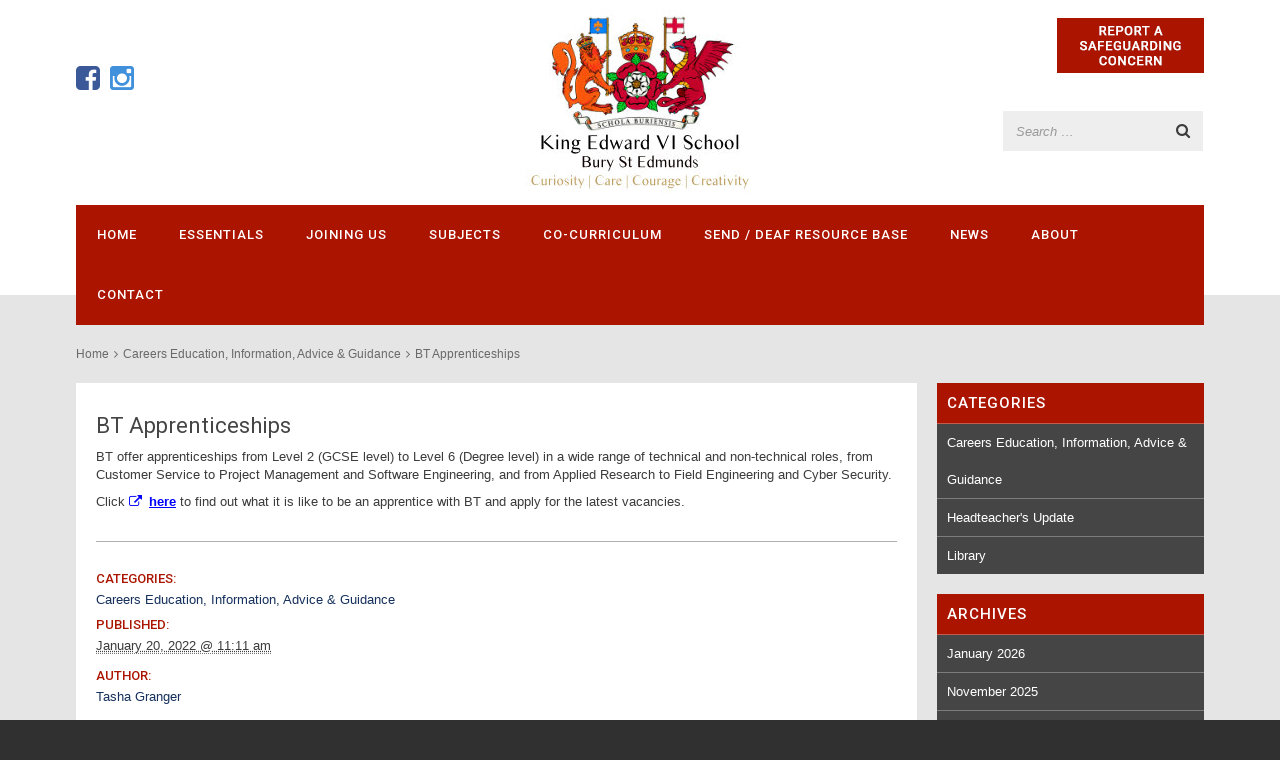

--- FILE ---
content_type: text/html; charset=UTF-8
request_url: https://www.king-ed.suffolk.sch.uk/2022/01/20/bt-apprenticeships-2022-applications-now-open/
body_size: 12016
content:
<!DOCTYPE html>
<head>

	<title>BT Apprenticeships - King Edward VI School</title>

	<meta name="viewport" content="width=device-width">

	<meta name='robots' content='index, follow, max-image-preview:large, max-snippet:-1, max-video-preview:-1' />

	<!-- This site is optimized with the Yoast SEO Premium plugin v26.7 (Yoast SEO v26.8) - https://yoast.com/product/yoast-seo-premium-wordpress/ -->
	<link rel="canonical" href="https://www.king-ed.suffolk.sch.uk/2022/01/20/bt-apprenticeships-2022-applications-now-open/" />
	<meta property="og:locale" content="en_GB" />
	<meta property="og:type" content="article" />
	<meta property="og:title" content="BT Apprenticeships" />
	<meta property="og:description" content="BT offer apprenticeships from Level 2 (GCSE level) to Level 6 (Degree level) in a wide range of technical and non-technical roles, from Customer Service to Project Management and Software Engineering, and from Applied Research to Field Engineering and Cyber Security. Click here to find out what it is like to be an apprentice with [&hellip;]" />
	<meta property="og:url" content="https://www.king-ed.suffolk.sch.uk/2022/01/20/bt-apprenticeships-2022-applications-now-open/" />
	<meta property="og:site_name" content="King Edward VI School" />
	<meta property="article:publisher" content="https://www.facebook.com/KingEdwardVISchool" />
	<meta property="article:published_time" content="2022-01-20T11:11:41+00:00" />
	<meta property="article:modified_time" content="2023-11-23T11:12:30+00:00" />
	<meta name="author" content="Tasha Granger" />
	<meta name="twitter:card" content="summary_large_image" />
	<meta name="twitter:creator" content="@kingedvischool" />
	<meta name="twitter:site" content="@kingedvischool" />
	<meta name="twitter:label1" content="Written by" />
	<meta name="twitter:data1" content="Tasha Granger" />
	<meta name="twitter:label2" content="Estimated reading time" />
	<meta name="twitter:data2" content="1 minute" />
	<script type="application/ld+json" class="yoast-schema-graph">{"@context":"https://schema.org","@graph":[{"@type":"Article","@id":"https://www.king-ed.suffolk.sch.uk/2022/01/20/bt-apprenticeships-2022-applications-now-open/#article","isPartOf":{"@id":"https://www.king-ed.suffolk.sch.uk/2022/01/20/bt-apprenticeships-2022-applications-now-open/"},"author":{"name":"Tasha Granger","@id":"https://www.king-ed.suffolk.sch.uk/#/schema/person/b5c5bb6a310b7c96a900b738c2df6fd4"},"headline":"BT Apprenticeships","datePublished":"2022-01-20T11:11:41+00:00","dateModified":"2023-11-23T11:12:30+00:00","mainEntityOfPage":{"@id":"https://www.king-ed.suffolk.sch.uk/2022/01/20/bt-apprenticeships-2022-applications-now-open/"},"wordCount":62,"publisher":{"@id":"https://www.king-ed.suffolk.sch.uk/#organization"},"articleSection":["Careers Education, Information, Advice &amp; Guidance"],"inLanguage":"en-GB"},{"@type":"WebPage","@id":"https://www.king-ed.suffolk.sch.uk/2022/01/20/bt-apprenticeships-2022-applications-now-open/","url":"https://www.king-ed.suffolk.sch.uk/2022/01/20/bt-apprenticeships-2022-applications-now-open/","name":"BT Apprenticeships - King Edward VI School","isPartOf":{"@id":"https://www.king-ed.suffolk.sch.uk/#website"},"datePublished":"2022-01-20T11:11:41+00:00","dateModified":"2023-11-23T11:12:30+00:00","breadcrumb":{"@id":"https://www.king-ed.suffolk.sch.uk/2022/01/20/bt-apprenticeships-2022-applications-now-open/#breadcrumb"},"inLanguage":"en-GB","potentialAction":[{"@type":"ReadAction","target":["https://www.king-ed.suffolk.sch.uk/2022/01/20/bt-apprenticeships-2022-applications-now-open/"]}]},{"@type":"BreadcrumbList","@id":"https://www.king-ed.suffolk.sch.uk/2022/01/20/bt-apprenticeships-2022-applications-now-open/#breadcrumb","itemListElement":[{"@type":"ListItem","position":1,"name":"Home","item":"https://www.king-ed.suffolk.sch.uk/"},{"@type":"ListItem","position":2,"name":"BT Apprenticeships"}]},{"@type":"WebSite","@id":"https://www.king-ed.suffolk.sch.uk/#website","url":"https://www.king-ed.suffolk.sch.uk/","name":"King Edward VI School","description":"","publisher":{"@id":"https://www.king-ed.suffolk.sch.uk/#organization"},"potentialAction":[{"@type":"SearchAction","target":{"@type":"EntryPoint","urlTemplate":"https://www.king-ed.suffolk.sch.uk/?s={search_term_string}"},"query-input":{"@type":"PropertyValueSpecification","valueRequired":true,"valueName":"search_term_string"}}],"inLanguage":"en-GB"},{"@type":"Organization","@id":"https://www.king-ed.suffolk.sch.uk/#organization","name":"King Edward VI School","url":"https://www.king-ed.suffolk.sch.uk/","logo":{"@type":"ImageObject","inLanguage":"en-GB","@id":"https://www.king-ed.suffolk.sch.uk/#/schema/logo/image/","url":"https://www.king-ed.suffolk.sch.uk/wp-content/uploads/2022/10/logo.png","contentUrl":"https://www.king-ed.suffolk.sch.uk/wp-content/uploads/2022/10/logo.png","width":198,"height":126,"caption":"King Edward VI School"},"image":{"@id":"https://www.king-ed.suffolk.sch.uk/#/schema/logo/image/"},"sameAs":["https://www.facebook.com/KingEdwardVISchool","https://x.com/kingedvischool"]},{"@type":"Person","@id":"https://www.king-ed.suffolk.sch.uk/#/schema/person/b5c5bb6a310b7c96a900b738c2df6fd4","name":"Tasha Granger","image":{"@type":"ImageObject","inLanguage":"en-GB","@id":"https://www.king-ed.suffolk.sch.uk/#/schema/person/image/","url":"https://secure.gravatar.com/avatar/2b53f5ff40e586472216f9d14a4b81c50aa024a15c8433b67147739cb0bc4509?s=96&d=mm&r=g","contentUrl":"https://secure.gravatar.com/avatar/2b53f5ff40e586472216f9d14a4b81c50aa024a15c8433b67147739cb0bc4509?s=96&d=mm&r=g","caption":"Tasha Granger"}}]}</script>
	<!-- / Yoast SEO Premium plugin. -->


<link rel='dns-prefetch' href='//challenges.cloudflare.com' />
<link rel='dns-prefetch' href='//cdnjs.cloudflare.com' />
<link rel='dns-prefetch' href='//maxcdn.bootstrapcdn.com' />
<link rel='dns-prefetch' href='//fonts.googleapis.com' />
<link rel="alternate" title="oEmbed (JSON)" type="application/json+oembed" href="https://www.king-ed.suffolk.sch.uk/wp-json/oembed/1.0/embed?url=https%3A%2F%2Fwww.king-ed.suffolk.sch.uk%2F2022%2F01%2F20%2Fbt-apprenticeships-2022-applications-now-open%2F" />
<link rel="alternate" title="oEmbed (XML)" type="text/xml+oembed" href="https://www.king-ed.suffolk.sch.uk/wp-json/oembed/1.0/embed?url=https%3A%2F%2Fwww.king-ed.suffolk.sch.uk%2F2022%2F01%2F20%2Fbt-apprenticeships-2022-applications-now-open%2F&#038;format=xml" />
<style id='wp-img-auto-sizes-contain-inline-css' type='text/css'>
img:is([sizes=auto i],[sizes^="auto," i]){contain-intrinsic-size:3000px 1500px}
/*# sourceURL=wp-img-auto-sizes-contain-inline-css */
</style>
<style id='wp-emoji-styles-inline-css' type='text/css'>

	img.wp-smiley, img.emoji {
		display: inline !important;
		border: none !important;
		box-shadow: none !important;
		height: 1em !important;
		width: 1em !important;
		margin: 0 0.07em !important;
		vertical-align: -0.1em !important;
		background: none !important;
		padding: 0 !important;
	}
/*# sourceURL=wp-emoji-styles-inline-css */
</style>
<link rel='stylesheet' id='wp-block-library-css' href='https://www.king-ed.suffolk.sch.uk/wp-includes/css/dist/block-library/style.min.css?ver=6.9' type='text/css' media='all' />
<style id='global-styles-inline-css' type='text/css'>
:root{--wp--preset--aspect-ratio--square: 1;--wp--preset--aspect-ratio--4-3: 4/3;--wp--preset--aspect-ratio--3-4: 3/4;--wp--preset--aspect-ratio--3-2: 3/2;--wp--preset--aspect-ratio--2-3: 2/3;--wp--preset--aspect-ratio--16-9: 16/9;--wp--preset--aspect-ratio--9-16: 9/16;--wp--preset--color--black: #000000;--wp--preset--color--cyan-bluish-gray: #abb8c3;--wp--preset--color--white: #ffffff;--wp--preset--color--pale-pink: #f78da7;--wp--preset--color--vivid-red: #cf2e2e;--wp--preset--color--luminous-vivid-orange: #ff6900;--wp--preset--color--luminous-vivid-amber: #fcb900;--wp--preset--color--light-green-cyan: #7bdcb5;--wp--preset--color--vivid-green-cyan: #00d084;--wp--preset--color--pale-cyan-blue: #8ed1fc;--wp--preset--color--vivid-cyan-blue: #0693e3;--wp--preset--color--vivid-purple: #9b51e0;--wp--preset--gradient--vivid-cyan-blue-to-vivid-purple: linear-gradient(135deg,rgb(6,147,227) 0%,rgb(155,81,224) 100%);--wp--preset--gradient--light-green-cyan-to-vivid-green-cyan: linear-gradient(135deg,rgb(122,220,180) 0%,rgb(0,208,130) 100%);--wp--preset--gradient--luminous-vivid-amber-to-luminous-vivid-orange: linear-gradient(135deg,rgb(252,185,0) 0%,rgb(255,105,0) 100%);--wp--preset--gradient--luminous-vivid-orange-to-vivid-red: linear-gradient(135deg,rgb(255,105,0) 0%,rgb(207,46,46) 100%);--wp--preset--gradient--very-light-gray-to-cyan-bluish-gray: linear-gradient(135deg,rgb(238,238,238) 0%,rgb(169,184,195) 100%);--wp--preset--gradient--cool-to-warm-spectrum: linear-gradient(135deg,rgb(74,234,220) 0%,rgb(151,120,209) 20%,rgb(207,42,186) 40%,rgb(238,44,130) 60%,rgb(251,105,98) 80%,rgb(254,248,76) 100%);--wp--preset--gradient--blush-light-purple: linear-gradient(135deg,rgb(255,206,236) 0%,rgb(152,150,240) 100%);--wp--preset--gradient--blush-bordeaux: linear-gradient(135deg,rgb(254,205,165) 0%,rgb(254,45,45) 50%,rgb(107,0,62) 100%);--wp--preset--gradient--luminous-dusk: linear-gradient(135deg,rgb(255,203,112) 0%,rgb(199,81,192) 50%,rgb(65,88,208) 100%);--wp--preset--gradient--pale-ocean: linear-gradient(135deg,rgb(255,245,203) 0%,rgb(182,227,212) 50%,rgb(51,167,181) 100%);--wp--preset--gradient--electric-grass: linear-gradient(135deg,rgb(202,248,128) 0%,rgb(113,206,126) 100%);--wp--preset--gradient--midnight: linear-gradient(135deg,rgb(2,3,129) 0%,rgb(40,116,252) 100%);--wp--preset--font-size--small: 13px;--wp--preset--font-size--medium: 20px;--wp--preset--font-size--large: 36px;--wp--preset--font-size--x-large: 42px;--wp--preset--spacing--20: 0.44rem;--wp--preset--spacing--30: 0.67rem;--wp--preset--spacing--40: 1rem;--wp--preset--spacing--50: 1.5rem;--wp--preset--spacing--60: 2.25rem;--wp--preset--spacing--70: 3.38rem;--wp--preset--spacing--80: 5.06rem;--wp--preset--shadow--natural: 6px 6px 9px rgba(0, 0, 0, 0.2);--wp--preset--shadow--deep: 12px 12px 50px rgba(0, 0, 0, 0.4);--wp--preset--shadow--sharp: 6px 6px 0px rgba(0, 0, 0, 0.2);--wp--preset--shadow--outlined: 6px 6px 0px -3px rgb(255, 255, 255), 6px 6px rgb(0, 0, 0);--wp--preset--shadow--crisp: 6px 6px 0px rgb(0, 0, 0);}:where(.is-layout-flex){gap: 0.5em;}:where(.is-layout-grid){gap: 0.5em;}body .is-layout-flex{display: flex;}.is-layout-flex{flex-wrap: wrap;align-items: center;}.is-layout-flex > :is(*, div){margin: 0;}body .is-layout-grid{display: grid;}.is-layout-grid > :is(*, div){margin: 0;}:where(.wp-block-columns.is-layout-flex){gap: 2em;}:where(.wp-block-columns.is-layout-grid){gap: 2em;}:where(.wp-block-post-template.is-layout-flex){gap: 1.25em;}:where(.wp-block-post-template.is-layout-grid){gap: 1.25em;}.has-black-color{color: var(--wp--preset--color--black) !important;}.has-cyan-bluish-gray-color{color: var(--wp--preset--color--cyan-bluish-gray) !important;}.has-white-color{color: var(--wp--preset--color--white) !important;}.has-pale-pink-color{color: var(--wp--preset--color--pale-pink) !important;}.has-vivid-red-color{color: var(--wp--preset--color--vivid-red) !important;}.has-luminous-vivid-orange-color{color: var(--wp--preset--color--luminous-vivid-orange) !important;}.has-luminous-vivid-amber-color{color: var(--wp--preset--color--luminous-vivid-amber) !important;}.has-light-green-cyan-color{color: var(--wp--preset--color--light-green-cyan) !important;}.has-vivid-green-cyan-color{color: var(--wp--preset--color--vivid-green-cyan) !important;}.has-pale-cyan-blue-color{color: var(--wp--preset--color--pale-cyan-blue) !important;}.has-vivid-cyan-blue-color{color: var(--wp--preset--color--vivid-cyan-blue) !important;}.has-vivid-purple-color{color: var(--wp--preset--color--vivid-purple) !important;}.has-black-background-color{background-color: var(--wp--preset--color--black) !important;}.has-cyan-bluish-gray-background-color{background-color: var(--wp--preset--color--cyan-bluish-gray) !important;}.has-white-background-color{background-color: var(--wp--preset--color--white) !important;}.has-pale-pink-background-color{background-color: var(--wp--preset--color--pale-pink) !important;}.has-vivid-red-background-color{background-color: var(--wp--preset--color--vivid-red) !important;}.has-luminous-vivid-orange-background-color{background-color: var(--wp--preset--color--luminous-vivid-orange) !important;}.has-luminous-vivid-amber-background-color{background-color: var(--wp--preset--color--luminous-vivid-amber) !important;}.has-light-green-cyan-background-color{background-color: var(--wp--preset--color--light-green-cyan) !important;}.has-vivid-green-cyan-background-color{background-color: var(--wp--preset--color--vivid-green-cyan) !important;}.has-pale-cyan-blue-background-color{background-color: var(--wp--preset--color--pale-cyan-blue) !important;}.has-vivid-cyan-blue-background-color{background-color: var(--wp--preset--color--vivid-cyan-blue) !important;}.has-vivid-purple-background-color{background-color: var(--wp--preset--color--vivid-purple) !important;}.has-black-border-color{border-color: var(--wp--preset--color--black) !important;}.has-cyan-bluish-gray-border-color{border-color: var(--wp--preset--color--cyan-bluish-gray) !important;}.has-white-border-color{border-color: var(--wp--preset--color--white) !important;}.has-pale-pink-border-color{border-color: var(--wp--preset--color--pale-pink) !important;}.has-vivid-red-border-color{border-color: var(--wp--preset--color--vivid-red) !important;}.has-luminous-vivid-orange-border-color{border-color: var(--wp--preset--color--luminous-vivid-orange) !important;}.has-luminous-vivid-amber-border-color{border-color: var(--wp--preset--color--luminous-vivid-amber) !important;}.has-light-green-cyan-border-color{border-color: var(--wp--preset--color--light-green-cyan) !important;}.has-vivid-green-cyan-border-color{border-color: var(--wp--preset--color--vivid-green-cyan) !important;}.has-pale-cyan-blue-border-color{border-color: var(--wp--preset--color--pale-cyan-blue) !important;}.has-vivid-cyan-blue-border-color{border-color: var(--wp--preset--color--vivid-cyan-blue) !important;}.has-vivid-purple-border-color{border-color: var(--wp--preset--color--vivid-purple) !important;}.has-vivid-cyan-blue-to-vivid-purple-gradient-background{background: var(--wp--preset--gradient--vivid-cyan-blue-to-vivid-purple) !important;}.has-light-green-cyan-to-vivid-green-cyan-gradient-background{background: var(--wp--preset--gradient--light-green-cyan-to-vivid-green-cyan) !important;}.has-luminous-vivid-amber-to-luminous-vivid-orange-gradient-background{background: var(--wp--preset--gradient--luminous-vivid-amber-to-luminous-vivid-orange) !important;}.has-luminous-vivid-orange-to-vivid-red-gradient-background{background: var(--wp--preset--gradient--luminous-vivid-orange-to-vivid-red) !important;}.has-very-light-gray-to-cyan-bluish-gray-gradient-background{background: var(--wp--preset--gradient--very-light-gray-to-cyan-bluish-gray) !important;}.has-cool-to-warm-spectrum-gradient-background{background: var(--wp--preset--gradient--cool-to-warm-spectrum) !important;}.has-blush-light-purple-gradient-background{background: var(--wp--preset--gradient--blush-light-purple) !important;}.has-blush-bordeaux-gradient-background{background: var(--wp--preset--gradient--blush-bordeaux) !important;}.has-luminous-dusk-gradient-background{background: var(--wp--preset--gradient--luminous-dusk) !important;}.has-pale-ocean-gradient-background{background: var(--wp--preset--gradient--pale-ocean) !important;}.has-electric-grass-gradient-background{background: var(--wp--preset--gradient--electric-grass) !important;}.has-midnight-gradient-background{background: var(--wp--preset--gradient--midnight) !important;}.has-small-font-size{font-size: var(--wp--preset--font-size--small) !important;}.has-medium-font-size{font-size: var(--wp--preset--font-size--medium) !important;}.has-large-font-size{font-size: var(--wp--preset--font-size--large) !important;}.has-x-large-font-size{font-size: var(--wp--preset--font-size--x-large) !important;}
/*# sourceURL=global-styles-inline-css */
</style>

<style id='classic-theme-styles-inline-css' type='text/css'>
/*! This file is auto-generated */
.wp-block-button__link{color:#fff;background-color:#32373c;border-radius:9999px;box-shadow:none;text-decoration:none;padding:calc(.667em + 2px) calc(1.333em + 2px);font-size:1.125em}.wp-block-file__button{background:#32373c;color:#fff;text-decoration:none}
/*# sourceURL=/wp-includes/css/classic-themes.min.css */
</style>
<link rel='stylesheet' id='wp-components-css' href='https://www.king-ed.suffolk.sch.uk/wp-includes/css/dist/components/style.min.css?ver=6.9' type='text/css' media='all' />
<link rel='stylesheet' id='wp-preferences-css' href='https://www.king-ed.suffolk.sch.uk/wp-includes/css/dist/preferences/style.min.css?ver=6.9' type='text/css' media='all' />
<link rel='stylesheet' id='wp-block-editor-css' href='https://www.king-ed.suffolk.sch.uk/wp-includes/css/dist/block-editor/style.min.css?ver=6.9' type='text/css' media='all' />
<link rel='stylesheet' id='popup-maker-block-library-style-css' href='https://www.king-ed.suffolk.sch.uk/wp-content/plugins/popup-maker/dist/packages/block-library-style.css?ver=dbea705cfafe089d65f1' type='text/css' media='all' />
<link rel='stylesheet' id='contact-form-7-css' href='https://www.king-ed.suffolk.sch.uk/wp-content/plugins/contact-form-7/includes/css/styles.css?ver=6.1.4' type='text/css' media='all' />
<link rel='stylesheet' id='wp-job-manager-job-listings-css' href='https://www.king-ed.suffolk.sch.uk/wp-content/plugins/wp-job-manager/assets/dist/css/job-listings.css?ver=598383a28ac5f9f156e4' type='text/css' media='all' />
<link rel='stylesheet' id='font-awesome-css' href='//maxcdn.bootstrapcdn.com/font-awesome/4.3.0/css/font-awesome.min.css?ver=6.9' type='text/css' media='all' />
<link rel='stylesheet' id='google-fonts-css' href='https://fonts.googleapis.com/css?family=Roboto%3A300%2C400%2C500%2C700&#038;ver=6.9' type='text/css' media='all' />
<link rel='stylesheet' id='uikit-css' href='https://cdnjs.cloudflare.com/ajax/libs/uikit/2.22.0/css/uikit.min.css?ver=6.9' type='text/css' media='all' />
<link rel='stylesheet' id='bootstrap-css' href='https://www.king-ed.suffolk.sch.uk/wp-content/themes/kes/assets/scss/_bootstrap.css?ver=6.9' type='text/css' media='all' />
<link rel='stylesheet' id='bxslider-css' href='https://www.king-ed.suffolk.sch.uk/wp-content/themes/kes/assets/js/jquery.bxslider.css?ver=6.9' type='text/css' media='all' />
<link rel='stylesheet' id='owlcarousel-css' href='https://www.king-ed.suffolk.sch.uk/wp-content/themes/kes/assets/css/owl.carousel.css?ver=6.9' type='text/css' media='all' />
<link rel='stylesheet' id='owlcarousel-theme-css' href='https://www.king-ed.suffolk.sch.uk/wp-content/themes/kes/assets/css/owl.theme.css?ver=6.9' type='text/css' media='all' />
<link rel='stylesheet' id='owlcarousel-transitons-css' href='https://www.king-ed.suffolk.sch.uk/wp-content/themes/kes/assets/css/owl.transitions.css?ver=6.9' type='text/css' media='all' />
<link rel='stylesheet' id='bootstrap-touchspin-css' href='https://www.king-ed.suffolk.sch.uk/wp-content/themes/kes/assets/css/jquery.bootstrap-touchspin.min.css?ver=6.9' type='text/css' media='all' />
<link rel='stylesheet' id='theme-css' href='https://www.king-ed.suffolk.sch.uk/wp-content/themes/kes/style.css?ver=6.9' type='text/css' media='all' />
<link rel='stylesheet' id='dflip-style-css' href='https://www.king-ed.suffolk.sch.uk/wp-content/plugins/3d-flipbook-dflip-lite/assets/css/dflip.min.css?ver=2.4.20' type='text/css' media='all' />
<link rel='stylesheet' id='tablepress-default-css' href='https://www.king-ed.suffolk.sch.uk/wp-content/tablepress-combined.min.css?ver=93' type='text/css' media='all' />
<link rel='stylesheet' id='ics-calendar-css' href='https://www.king-ed.suffolk.sch.uk/wp-content/plugins/ics-calendar-pro/vendors/ics-calendar/assets/style.min.css?ver=12.0.1E' type='text/css' media='all' />
<link rel='stylesheet' id='ics-calendar-pro-css' href='https://www.king-ed.suffolk.sch.uk/wp-content/plugins/ics-calendar-pro/assets/style-pro.min.css?ver=6.1.1' type='text/css' media='all' />
<script type="text/javascript" src="https://www.king-ed.suffolk.sch.uk/wp-includes/js/jquery/jquery.min.js?ver=3.7.1" id="jquery-core-js"></script>
<script type="text/javascript" src="https://www.king-ed.suffolk.sch.uk/wp-includes/js/jquery/jquery-migrate.min.js?ver=3.4.1" id="jquery-migrate-js"></script>
<link rel="https://api.w.org/" href="https://www.king-ed.suffolk.sch.uk/wp-json/" /><link rel="alternate" title="JSON" type="application/json" href="https://www.king-ed.suffolk.sch.uk/wp-json/wp/v2/posts/24286" /><link rel="EditURI" type="application/rsd+xml" title="RSD" href="https://www.king-ed.suffolk.sch.uk/xmlrpc.php?rsd" />
<meta name="generator" content="WordPress 6.9" />
<link rel='shortlink' href='https://www.king-ed.suffolk.sch.uk/?p=24286' />
		<style type="text/css" id="wp-custom-css">
			.studentworkrow {
	display: flex;
	flex-wrap: wrap;
	padding: 0 4px;
}
.studentworkcolumn {
	flex: 25%;
	max-width: 25%;
	padding: 0 4px;
}
.studentworkcolumn img {
	margin-top:8px;
	vertical-align: middle;
	width: 100%;
}
@media screen and (max-width: 800px) {
  .studentworkcolumn {
    flex: 50%;
    max-width: 50%;
  }
}
@media screen and (max-width: 600px) {
  .studentworkcolumn {
    flex: 100%;
    max-width: 100%;
  }
}
span.wpcf7-list-item { display: block; }

.rp4wp-related-job_listing>ul, ul.job_listings {
    border-top: none;
}

.column {
  float: left;
  width: 33.3%;
  margin-bottom: 16px;
  padding: 0 8px;
}

.columnsend {
  float: left;
  width: 20%;
  margin-bottom: 16px;
  padding: 0 8px;
}

.card {
  box-shadow: 0 4px 8px 0 rgba(0, 0, 0, 0.2);
}

.container {
  padding: 0 16px;
}

.container::after, .row::after {
	content: "";
  clear: both;
  display: table;
}


#metaslider-id-27476 {
    float: right;
    margin-right: 1rem;
    margin-left: 2rem;
  	margin-bottom: 1rem;
}

.sciencecollapsible {
            background-color: #f1f1f1;
            color: #444;
            cursor: pointer;
            padding: 18px;
            width: 100%;
            border: none;
            text-align: left;
            outline: none;
            font-size: 15px;
        }

    .active, .sciencecollapsible:hover {
        background-color: #ccc;
    }

    .sciencecontent {
        padding: 0 18px;
        display: none;
        overflow: hidden;
        background-color: #f1f1f1;
    }

    ul.science {
        list-style-type: none;
        margin-left: 20px;
    }

    .sciencesubtopic {
        margin-top: 5px;
    }		</style>
		
	<link rel="icon" type="image/x-icon" href="https://www.king-ed.suffolk.sch.uk/favicon.ico?v=1">

	<!--[if lt IE 9]>
		<script src="https://oss.maxcdn.com/libs/html5shiv/3.7.0/html5shiv.js"></script>
		<script src="https://oss.maxcdn.com/libs/respond.js/1.4.2/respond.min.js"></script>
	<![endif]-->


<!-- Global site tag (gtag.js) - Google Analytics -->
<script async src="https://www.googletagmanager.com/gtag/js?id=UA-168938779-1"></script>
<script>
  window.dataLayer = window.dataLayer || [];
  function gtag(){dataLayer.push(arguments);}
  gtag('js', new Date());

  gtag('config', 'UA-168938779-1');
</script>

</head>
<body class="wp-singular post-template-default single single-post postid-24286 single-format-standard wp-theme-kes metaslider-plugin king-edward-vi-school">


	
	<div class="header">
		<div class="container">
			<div class="row">
				<!-- <hr style="position:absolute;top:78px;left:0;right:0;margin:0;"> -->
				<div class="col-xs-12 col-md-4 col-md-push-4">
					<a class="logo" href="https://www.king-ed.suffolk.sch.uk"><img src="https://www.king-ed.suffolk.sch.uk/wp-content/themes/kes/assets/img/logo.jpg" alt="King Edward VI School" class="img-responsive"></a>
				</div>
				<div class="col-xs-12 col-md-4 col-md-pull-4">
					<ul class="list-inline top-social">
												<li><a href="https://www.facebook.com/KingEdwardVISchool" class="facebook" target="_blank"><i class="fa fa-facebook-square"></i></a></li>																														<li><a href="https://www.instagram.com/kingedwardvischool/" class="instagram" target="_blank"><i class="fa fa-instagram"></i></a></li>					</ul>
				</div>
				<div class="col-xs-12 col-md-4">
					<br>
					<a href="/report-a-concern/"><img style="float: right;" src="https://www.king-ed.suffolk.sch.uk/wp-content/themes/kes/assets/img/reportaconcern.png" alt="Report a Concern"></a>
					<br>
					<br>		
					<form role="search" method="get" class="search-form" action="https://www.king-ed.suffolk.sch.uk/">
	<!-- <label>
		<span class="screen-reader-text">Search for:</span>
		<input type="search" class="search-field form-control" placeholder="Search …" value="" name="s" title="Search for:" />
	</label> -->
	<div class="input-group">
		<input type="search" class="search-field form-control" placeholder="Search …" value="" name="s" title="Search for:" />
		<!-- <span class="input-group-addon"><i class="fa fa-search"></i></span> -->
		<span class="input-group-btn">
			<button class="btn btn-search" type="submit"><i class="fa fa-search"></i></button>
		</span>
	</div>
	<!-- <input type="submit" class="search-submit" value="Search" /> -->
</form>
				</div>

			</div>
			<div class="row">
				<div class="col-xs-12">
					<nav class="navbar navbar-default">
						<!-- Brand and toggle get grouped for better mobile display -->
						<div class="navbar-header">
							<button type="button" class="navbar-toggle collapsed" data-toggle="collapse" data-target="#nav-collapse" aria-expanded="false">
								<span class="sr-only">Toggle navigation</span>
								<span class="icon-bar"></span>
								<span class="icon-bar"></span>
								<span class="icon-bar"></span>
							</button>
						</div>

						<!-- Collect the nav links, forms, and other content for toggling -->
						<div class="collapse navbar-collapse" id="nav-collapse">
							<ul id="menu-main-menu" class="nav navbar-nav"><li id="menu-item-37" class="menu-item menu-item-type-post_type menu-item-object-page menu-item-home menu-item-37"><a href="https://www.king-ed.suffolk.sch.uk/">Home</a></li>
<li id="menu-item-39" class="menu-item menu-item-type-post_type menu-item-object-page menu-item-has-children menu-item-39"><a href="https://www.king-ed.suffolk.sch.uk/essentials/">Essentials</a>
<ul class="sub-menu">
	<li id="menu-item-582" class="menu-item menu-item-type-post_type menu-item-object-page menu-item-582"><a href="https://www.king-ed.suffolk.sch.uk/essentials/attendance/">Attendance</a></li>
	<li id="menu-item-534" class="menu-item menu-item-type-post_type menu-item-object-page menu-item-534"><a href="https://www.king-ed.suffolk.sch.uk/essentials/the-school-calendar/">Calendar</a></li>
	<li id="menu-item-40678" class="menu-item menu-item-type-post_type menu-item-object-page menu-item-40678"><a href="https://www.king-ed.suffolk.sch.uk/essentials/term-dates/">Term Dates</a></li>
	<li id="menu-item-17446" class="menu-item menu-item-type-post_type menu-item-object-page menu-item-17446"><a href="https://www.king-ed.suffolk.sch.uk/essentials/careers/">Careers</a></li>
	<li id="menu-item-6542" class="menu-item menu-item-type-post_type menu-item-object-page menu-item-6542"><a href="https://www.king-ed.suffolk.sch.uk/essentials/curriculum/">Curriculum</a></li>
	<li id="menu-item-1078" class="menu-item menu-item-type-post_type menu-item-object-page menu-item-1078"><a href="https://www.king-ed.suffolk.sch.uk/essentials/examinations/">Examinations</a></li>
	<li id="menu-item-39197" class="menu-item menu-item-type-post_type menu-item-object-page menu-item-39197"><a href="https://www.king-ed.suffolk.sch.uk/essentials/free-school-meals/">Free School Meals</a></li>
	<li id="menu-item-2525" class="menu-item menu-item-type-post_type menu-item-object-page menu-item-2525"><a href="https://www.king-ed.suffolk.sch.uk/essentials/library/">Library</a></li>
	<li id="menu-item-37911" class="menu-item menu-item-type-post_type menu-item-object-page menu-item-37911"><a href="https://www.king-ed.suffolk.sch.uk/essentials/lost-property/">Lost Property</a></li>
	<li id="menu-item-1161" class="menu-item menu-item-type-post_type menu-item-object-page menu-item-1161"><a href="https://www.king-ed.suffolk.sch.uk/essentials/parents/">Parents</a></li>
	<li id="menu-item-2947" class="menu-item menu-item-type-post_type menu-item-object-page menu-item-2947"><a href="https://www.king-ed.suffolk.sch.uk/essentials/parent-pay/">Parent Pay</a></li>
	<li id="menu-item-418" class="menu-item menu-item-type-post_type menu-item-object-page menu-item-418"><a href="https://www.king-ed.suffolk.sch.uk/essentials/policies/">Policies</a></li>
	<li id="menu-item-3630" class="menu-item menu-item-type-post_type menu-item-object-page menu-item-3630"><a href="https://www.king-ed.suffolk.sch.uk/essentials/severe-weather/">Severe Weather</a></li>
	<li id="menu-item-541" class="menu-item menu-item-type-post_type menu-item-object-page menu-item-541"><a href="https://www.king-ed.suffolk.sch.uk/essentials/staff/">Staff</a></li>
	<li id="menu-item-1143" class="menu-item menu-item-type-post_type menu-item-object-page menu-item-1143"><a href="https://www.king-ed.suffolk.sch.uk/essentials/students/">Students</a></li>
	<li id="menu-item-477" class="menu-item menu-item-type-post_type menu-item-object-page menu-item-477"><a href="https://www.king-ed.suffolk.sch.uk/essentials/the-school-day/">The School Day</a></li>
	<li id="menu-item-458" class="menu-item menu-item-type-post_type menu-item-object-page menu-item-458"><a href="https://www.king-ed.suffolk.sch.uk/essentials/uniform/">Uniform</a></li>
	<li id="menu-item-640" class="menu-item menu-item-type-post_type menu-item-object-page menu-item-640"><a href="https://www.king-ed.suffolk.sch.uk/essentials/staff-vacancies/">Vacancies</a></li>
</ul>
</li>
<li id="menu-item-25596" class="menu-item menu-item-type-post_type menu-item-object-page menu-item-has-children menu-item-25596"><a href="https://www.king-ed.suffolk.sch.uk/main-school/">Joining Us</a>
<ul class="sub-menu">
	<li id="menu-item-462" class="menu-item menu-item-type-post_type menu-item-object-page menu-item-462"><a href="https://www.king-ed.suffolk.sch.uk/main-school/admissions/">Admissions</a></li>
	<li id="menu-item-27613" class="menu-item menu-item-type-post_type menu-item-object-page menu-item-27613"><a href="https://www.king-ed.suffolk.sch.uk/main-school/year-heads-psms-and-tutors/">Year Heads and PSMs</a></li>
	<li id="menu-item-25589" class="menu-item menu-item-type-post_type menu-item-object-page menu-item-25589"><a href="https://www.king-ed.suffolk.sch.uk/main-school/school-prospectus/">School Prospectus</a></li>
	<li id="menu-item-25557" class="menu-item menu-item-type-post_type menu-item-object-page menu-item-25557"><a href="https://www.king-ed.suffolk.sch.uk/main-school/transition-to-year-7/">Transition to Year 7</a></li>
</ul>
</li>
<li id="menu-item-41" class="menu-item menu-item-type-post_type menu-item-object-page menu-item-has-children menu-item-41"><a href="https://www.king-ed.suffolk.sch.uk/main-school/school-prospectus/subjects/">Subjects</a>
<ul class="sub-menu">
	<li id="menu-item-22752" class="menu-item menu-item-type-post_type menu-item-object-page menu-item-22752"><a href="https://www.king-ed.suffolk.sch.uk/main-school/school-prospectus/subjects/key-stage-3-subjects/">Key Stage 3 Curriculum</a></li>
	<li id="menu-item-23195" class="menu-item menu-item-type-post_type menu-item-object-page menu-item-23195"><a href="https://www.king-ed.suffolk.sch.uk/main-school/school-prospectus/subjects/ks3-assessment/">Key Stage 3 Assessment Guide</a></li>
	<li id="menu-item-17535" class="menu-item menu-item-type-post_type menu-item-object-page menu-item-17535"><a href="https://www.king-ed.suffolk.sch.uk/main-school/school-prospectus/subjects/key-stage-4-success/">Key Stage 4 Success</a></li>
	<li id="menu-item-86" class="menu-item menu-item-type-post_type menu-item-object-page menu-item-86"><a href="https://www.king-ed.suffolk.sch.uk/main-school/school-prospectus/subjects/businesseconomics-overview/">Business &#038; Economics</a></li>
	<li id="menu-item-90" class="menu-item menu-item-type-post_type menu-item-object-page menu-item-90"><a href="https://www.king-ed.suffolk.sch.uk/main-school/school-prospectus/subjects/computing-and-ict/">Computing</a></li>
	<li id="menu-item-89" class="menu-item menu-item-type-post_type menu-item-object-page menu-item-89"><a href="https://www.king-ed.suffolk.sch.uk/main-school/school-prospectus/subjects/design-media-overview/">Design &#038; Technology</a></li>
	<li id="menu-item-17560" class="menu-item menu-item-type-post_type menu-item-object-page menu-item-17560"><a href="https://www.king-ed.suffolk.sch.uk/main-school/school-prospectus/subjects/drama/">Drama</a></li>
	<li id="menu-item-84" class="menu-item menu-item-type-post_type menu-item-object-page menu-item-84"><a href="https://www.king-ed.suffolk.sch.uk/main-school/school-prospectus/subjects/english-overview/">English</a></li>
	<li id="menu-item-17561" class="menu-item menu-item-type-post_type menu-item-object-page menu-item-17561"><a href="https://www.king-ed.suffolk.sch.uk/main-school/school-prospectus/subjects/gcse-film-studies/">Film Studies</a></li>
	<li id="menu-item-95" class="menu-item menu-item-type-post_type menu-item-object-page menu-item-95"><a href="https://www.king-ed.suffolk.sch.uk/main-school/school-prospectus/subjects/home-economics-overview/">Food &#038; Nutrition</a></li>
	<li id="menu-item-92" class="menu-item menu-item-type-post_type menu-item-object-page menu-item-92"><a href="https://www.king-ed.suffolk.sch.uk/main-school/school-prospectus/subjects/humanities-overview/">Humanities</a></li>
	<li id="menu-item-28561" class="menu-item menu-item-type-post_type menu-item-object-page menu-item-28561"><a href="https://www.king-ed.suffolk.sch.uk/main-school/school-prospectus/subjects/literacy/">Literacy</a></li>
	<li id="menu-item-83" class="menu-item menu-item-type-post_type menu-item-object-page menu-item-83"><a href="https://www.king-ed.suffolk.sch.uk/main-school/school-prospectus/subjects/maths-overview/">Maths</a></li>
	<li id="menu-item-94" class="menu-item menu-item-type-post_type menu-item-object-page menu-item-94"><a href="https://www.king-ed.suffolk.sch.uk/main-school/school-prospectus/subjects/modern-languages-overview/">Modern Languages</a></li>
	<li id="menu-item-88" class="menu-item menu-item-type-post_type menu-item-object-page menu-item-88"><a href="https://www.king-ed.suffolk.sch.uk/main-school/school-prospectus/subjects/music-overview/">Music</a></li>
	<li id="menu-item-91" class="menu-item menu-item-type-post_type menu-item-object-page menu-item-91"><a href="https://www.king-ed.suffolk.sch.uk/main-school/school-prospectus/subjects/pe-overview/">Physical Education</a></li>
	<li id="menu-item-97" class="menu-item menu-item-type-post_type menu-item-object-page menu-item-97"><a href="https://www.king-ed.suffolk.sch.uk/main-school/school-prospectus/subjects/careers/">Psychology &#038; Sociology</a></li>
	<li id="menu-item-85" class="menu-item menu-item-type-post_type menu-item-object-page menu-item-85"><a href="https://www.king-ed.suffolk.sch.uk/main-school/school-prospectus/subjects/science-overview/">Science</a></li>
	<li id="menu-item-82" class="menu-item menu-item-type-post_type menu-item-object-page menu-item-82"><a href="https://www.king-ed.suffolk.sch.uk/main-school/school-prospectus/subjects/art-overview/">Visual Arts</a></li>
</ul>
</li>
<li id="menu-item-38" class="menu-item menu-item-type-post_type menu-item-object-page menu-item-has-children menu-item-38"><a href="https://www.king-ed.suffolk.sch.uk/enrichment/">Co-Curriculum</a>
<ul class="sub-menu">
	<li id="menu-item-635" class="menu-item menu-item-type-post_type menu-item-object-page menu-item-635"><a href="https://www.king-ed.suffolk.sch.uk/enrichment/super-curriculum/">Super Curriculum</a></li>
	<li id="menu-item-22379" class="menu-item menu-item-type-post_type menu-item-object-page menu-item-22379"><a href="https://www.king-ed.suffolk.sch.uk/enrichment/duke-of-edinburgh/">Duke of Edinburgh</a></li>
	<li id="menu-item-17566" class="menu-item menu-item-type-post_type menu-item-object-page menu-item-17566"><a href="https://www.king-ed.suffolk.sch.uk/enrichment/co-curriculum-clubs/">Co-Curriculum Activities</a></li>
	<li id="menu-item-2750" class="menu-item menu-item-type-post_type menu-item-object-page menu-item-2750"><a href="https://www.king-ed.suffolk.sch.uk/enrichment/trips-and-visits/">Trips and Visits</a></li>
	<li id="menu-item-43830" class="menu-item menu-item-type-post_type menu-item-object-page menu-item-43830"><a href="https://www.king-ed.suffolk.sch.uk/enrichment/global-school-award/">Global School Alliance</a></li>
	<li id="menu-item-37613" class="menu-item menu-item-type-post_type menu-item-object-page menu-item-37613"><a href="https://www.king-ed.suffolk.sch.uk/enrichment/shanghai-2024/">Shanghai 2024</a></li>
	<li id="menu-item-41546" class="menu-item menu-item-type-post_type menu-item-object-page menu-item-41546"><a href="https://www.king-ed.suffolk.sch.uk/enrichment/shanghai-2025/">Shanghai 2025</a></li>
</ul>
</li>
<li id="menu-item-33714" class="menu-item menu-item-type-post_type menu-item-object-page menu-item-has-children menu-item-33714"><a href="https://www.king-ed.suffolk.sch.uk/main-school/school-prospectus/sen/">SEND / Deaf Resource Base</a>
<ul class="sub-menu">
	<li id="menu-item-33715" class="menu-item menu-item-type-post_type menu-item-object-page menu-item-33715"><a href="https://www.king-ed.suffolk.sch.uk/main-school/school-prospectus/sen/deaf-resource-base/">Deaf Resource Base</a></li>
	<li id="menu-item-33740" class="menu-item menu-item-type-post_type menu-item-object-page menu-item-33740"><a href="https://www.king-ed.suffolk.sch.uk/main-school/school-prospectus/sen/events/">Events</a></li>
	<li id="menu-item-34154" class="menu-item menu-item-type-post_type menu-item-object-page menu-item-34154"><a href="https://www.king-ed.suffolk.sch.uk/main-school/school-prospectus/sen/meet-the-send-team/">Meet the SEND Team</a></li>
	<li id="menu-item-33720" class="menu-item menu-item-type-post_type menu-item-object-page menu-item-33720"><a href="https://www.king-ed.suffolk.sch.uk/main-school/school-prospectus/sen/information/">Information</a></li>
</ul>
</li>
<li id="menu-item-16774" class="menu-item menu-item-type-post_type menu-item-object-page menu-item-has-children menu-item-16774"><a href="https://www.king-ed.suffolk.sch.uk/news/">News</a>
<ul class="sub-menu">
	<li id="menu-item-40032" class="menu-item menu-item-type-post_type menu-item-object-page menu-item-40032"><a href="https://www.king-ed.suffolk.sch.uk/475-years-celebration/">475 Years Celebration</a></li>
	<li id="menu-item-661" class="menu-item menu-item-type-custom menu-item-object-custom menu-item-661"><a href="https://kingedwardvi.sharepoint.com/sites/tutorbulletin">Daily Bulletin</a></li>
	<li id="menu-item-7608" class="menu-item menu-item-type-post_type menu-item-object-page menu-item-7608"><a href="https://www.king-ed.suffolk.sch.uk/news/teacher-training/">Teacher Training</a></li>
</ul>
</li>
<li id="menu-item-44" class="menu-item menu-item-type-post_type menu-item-object-page menu-item-has-children menu-item-44"><a href="https://www.king-ed.suffolk.sch.uk/about/">About</a>
<ul class="sub-menu">
	<li id="menu-item-637" class="menu-item menu-item-type-custom menu-item-object-custom menu-item-637"><a href="http://www.oldburians.org.uk/">Old Burians&#8217; Association</a></li>
	<li id="menu-item-351" class="menu-item menu-item-type-post_type menu-item-object-page menu-item-351"><a href="https://www.king-ed.suffolk.sch.uk/about/christian-character/">Christian Character</a></li>
	<li id="menu-item-905" class="menu-item menu-item-type-post_type menu-item-object-page menu-item-905"><a href="https://www.king-ed.suffolk.sch.uk/about/ethos-and-values/">Vision and Values</a></li>
	<li id="menu-item-36497" class="menu-item menu-item-type-custom menu-item-object-custom menu-item-36497"><a href="https://www.king-ed.suffolk.sch.uk/wp-content/uploads/2024/07/King-Edward-VI-CEVC-School-Strategic-Objectives.pdf">Strategic objectives</a></li>
	<li id="menu-item-18823" class="menu-item menu-item-type-post_type menu-item-object-page menu-item-18823"><a href="https://www.king-ed.suffolk.sch.uk/about/financial-information/">Financial Information</a></li>
	<li id="menu-item-570" class="menu-item menu-item-type-post_type menu-item-object-page menu-item-570"><a href="https://www.king-ed.suffolk.sch.uk/about/governors/">Governors</a></li>
	<li id="menu-item-355" class="menu-item menu-item-type-post_type menu-item-object-page menu-item-355"><a href="https://www.king-ed.suffolk.sch.uk/main-school/school-prospectus/headteachers-welcome/">Headteacher’s Welcome</a></li>
	<li id="menu-item-12294" class="menu-item menu-item-type-post_type menu-item-object-page menu-item-12294"><a href="https://www.king-ed.suffolk.sch.uk/about/friends-of-king-edward-vi-school/">Friends of King Edward VI School</a></li>
	<li id="menu-item-23208" class="menu-item menu-item-type-post_type menu-item-object-page menu-item-23208"><a href="https://www.king-ed.suffolk.sch.uk/about/hire-our-facilities/">Hire our Facilities</a></li>
	<li id="menu-item-5776" class="menu-item menu-item-type-post_type menu-item-object-page menu-item-5776"><a href="https://www.king-ed.suffolk.sch.uk/about/foundation-trustees/">King Edward Foundation</a></li>
	<li id="menu-item-6332" class="menu-item menu-item-type-post_type menu-item-object-page menu-item-6332"><a href="https://www.king-ed.suffolk.sch.uk/about/ofsted/">Ofsted</a></li>
	<li id="menu-item-346" class="menu-item menu-item-type-post_type menu-item-object-page menu-item-346"><a href="https://www.king-ed.suffolk.sch.uk/about/our-history/">Our History</a></li>
	<li id="menu-item-627" class="menu-item menu-item-type-post_type menu-item-object-page menu-item-627"><a href="https://www.king-ed.suffolk.sch.uk/about/pupil-premium/">Pupil Premium</a></li>
</ul>
</li>
<li id="menu-item-46" class="menu-item menu-item-type-post_type menu-item-object-page menu-item-has-children menu-item-46"><a href="https://www.king-ed.suffolk.sch.uk/contact/">Contact</a>
<ul class="sub-menu">
	<li id="menu-item-38443" class="menu-item menu-item-type-custom menu-item-object-custom menu-item-38443"><a href="https://www.king-ed.suffolk.sch.uk/wp-content/uploads/2024/10/Communication-at-King-Edwards.pdf">Communication at KEVI</a></li>
	<li id="menu-item-21978" class="menu-item menu-item-type-post_type menu-item-object-page menu-item-21978"><a href="https://www.king-ed.suffolk.sch.uk/contact/">General Enquiry</a></li>
	<li id="menu-item-129" class="menu-item menu-item-type-post_type menu-item-object-page menu-item-129"><a href="https://www.king-ed.suffolk.sch.uk/contact/admissions-enquiry/">Admissions Enquiry</a></li>
	<li id="menu-item-591" class="menu-item menu-item-type-post_type menu-item-object-page menu-item-591"><a href="https://www.king-ed.suffolk.sch.uk/contact/attendance-enquiry/">Attendance Enquiry</a></li>
	<li id="menu-item-609" class="menu-item menu-item-type-post_type menu-item-object-page menu-item-609"><a href="https://www.king-ed.suffolk.sch.uk/contact/music-enquiry/">Music Enquiry</a></li>
	<li id="menu-item-606" class="menu-item menu-item-type-post_type menu-item-object-page menu-item-606"><a href="https://www.king-ed.suffolk.sch.uk/contact/send-enquiry/">SEND Enquiry (Learning Support)</a></li>
	<li id="menu-item-28734" class="menu-item menu-item-type-post_type menu-item-object-page menu-item-28734"><a href="https://www.king-ed.suffolk.sch.uk/main-school/year-heads-psms-and-tutors/">Year Heads and PSMs</a></li>
</ul>
</li>
</ul>						</div><!-- /.navbar-collapse -->
					</nav>
				</div>
			</div>
		</div>
	</div>
	<div class="main">
			<div class="breadcrumbs-wrapper">
		<div class="container">
			<div class="row">
				<div class="col-xs-12">
					<div class="breadcrumbs"><span typeof="v:Breadcrumb"><a rel="v:url" property="v:title" title="Go to King Edward VI School." href="https://www.king-ed.suffolk.sch.uk" class="home">Home</a></span><i class="fa fa-angle-right"></i><span typeof="v:Breadcrumb"><a rel="v:url" property="v:title" title="Go to the Careers Education, Information, Advice &amp; Guidance category archives." href="https://www.king-ed.suffolk.sch.uk/category/iag-blog/" class="taxonomy category">Careers Education, Information, Advice &amp; Guidance</a></span><i class="fa fa-angle-right"></i><span typeof="v:Breadcrumb"><span property="v:title">BT Apprenticeships</span></span></div>
				</div>
			</div>
		</div>
	</div>
	
<div class="container">
	<div class="row">
		<div class="col-xs-12 col-md-9">
						<div id="post-24286" class="post-24286 post type-post status-publish format-standard hentry category-iag-blog">

				
				<div class="entry-content">

					<h2 class="entry-title">BT Apprenticeships</h2>

					<p>BT offer apprenticeships from Level 2 (GCSE level) to Level 6 (Degree level) in a wide range of technical and non-technical roles, from Customer Service to Project Management and Software Engineering, and from Applied Research to Field Engineering and Cyber Security.</p>
<p>Click <span style="color: #0000ff;"><strong><a style="color: #0000ff;" href="https://www.bt.com/careers/early-careers/apprentices?utm_source=successatschool&amp;utm_medium=email&amp;utm_campaign=janmailshot&amp;utm_id=apprentice2122">here</a></strong></span> to find out what it is like to be an apprentice with BT and apply for the latest vacancies.</p>

					<hr>
		<div class="post_meta"><h5>Categories: </h5><ul class="list-inline list-category"><li><a href="https://www.king-ed.suffolk.sch.uk/category/iag-blog/">Careers Education, Information, Advice &amp; Guidance</a></li></ul><h5>Published: </h5><p><abbr class="published" title="2022-01-20T11:11">January 20, 2022 @ 11:11 am</abbr></p><h5>Author: </h5><p><a href="https://www.king-ed.suffolk.sch.uk/author/tlg/" class="author-btn">Tasha Granger</a></p></div>
					<hr>

					<!-- AddThis Button BEGIN -->
					<div class="addthis_toolbox addthis_default_style ">
					<a class="addthis_button_facebook_like" fb:like:layout="button_count"></a>
					<a class="addthis_button_tweet"></a>
					<a class="addthis_button_pinterest_pinit"></a>
					<a class="addthis_counter addthis_pill_style"></a>
					</div>
					<script type="text/javascript" src="//s7.addthis.com/js/300/addthis_widget.js#pubid=xa-517a68100f09713f"></script>

				</div>

			</div>

					</div>
		<div class="col-xs-12 col-md-3 sidebar">
			<div class="sidebar-item page-menu">
	<h4>Categories</h4>
	<ul>
			<li class="cat-item cat-item-1"><a href="https://www.king-ed.suffolk.sch.uk/category/iag-blog/">Careers Education, Information, Advice &amp; Guidance</a>
</li>
	<li class="cat-item cat-item-5"><a href="https://www.king-ed.suffolk.sch.uk/category/headteachers-update/">Headteacher&#039;s Update</a>
</li>
	<li class="cat-item cat-item-23"><a href="https://www.king-ed.suffolk.sch.uk/category/lib-blog/">Library</a>
</li>
	</ul>
</div>
<div class="sidebar-item page-menu">
	<h4>Archives</h4>
	<ul>
			<li><a href='https://www.king-ed.suffolk.sch.uk/2026/01/'>January 2026</a></li>
	<li><a href='https://www.king-ed.suffolk.sch.uk/2025/11/'>November 2025</a></li>
	<li><a href='https://www.king-ed.suffolk.sch.uk/2025/07/'>July 2025</a></li>
	<li><a href='https://www.king-ed.suffolk.sch.uk/2025/06/'>June 2025</a></li>
	<li><a href='https://www.king-ed.suffolk.sch.uk/2025/05/'>May 2025</a></li>
	<li><a href='https://www.king-ed.suffolk.sch.uk/2025/04/'>April 2025</a></li>
	<li><a href='https://www.king-ed.suffolk.sch.uk/2025/03/'>March 2025</a></li>
	<li><a href='https://www.king-ed.suffolk.sch.uk/2025/02/'>February 2025</a></li>
	<li><a href='https://www.king-ed.suffolk.sch.uk/2025/01/'>January 2025</a></li>
	<li><a href='https://www.king-ed.suffolk.sch.uk/2024/12/'>December 2024</a></li>
	<li><a href='https://www.king-ed.suffolk.sch.uk/2024/11/'>November 2024</a></li>
	<li><a href='https://www.king-ed.suffolk.sch.uk/2024/10/'>October 2024</a></li>
	<li><a href='https://www.king-ed.suffolk.sch.uk/2024/09/'>September 2024</a></li>
	<li><a href='https://www.king-ed.suffolk.sch.uk/2024/07/'>July 2024</a></li>
	<li><a href='https://www.king-ed.suffolk.sch.uk/2024/06/'>June 2024</a></li>
	<li><a href='https://www.king-ed.suffolk.sch.uk/2024/05/'>May 2024</a></li>
	<li><a href='https://www.king-ed.suffolk.sch.uk/2024/04/'>April 2024</a></li>
	<li><a href='https://www.king-ed.suffolk.sch.uk/2024/03/'>March 2024</a></li>
	<li><a href='https://www.king-ed.suffolk.sch.uk/2024/02/'>February 2024</a></li>
	<li><a href='https://www.king-ed.suffolk.sch.uk/2024/01/'>January 2024</a></li>
	<li><a href='https://www.king-ed.suffolk.sch.uk/2023/12/'>December 2023</a></li>
	<li><a href='https://www.king-ed.suffolk.sch.uk/2023/11/'>November 2023</a></li>
	<li><a href='https://www.king-ed.suffolk.sch.uk/2022/06/'>June 2022</a></li>
	<li><a href='https://www.king-ed.suffolk.sch.uk/2022/04/'>April 2022</a></li>
	<li><a href='https://www.king-ed.suffolk.sch.uk/2022/03/'>March 2022</a></li>
	<li><a href='https://www.king-ed.suffolk.sch.uk/2022/01/'>January 2022</a></li>
	<li><a href='https://www.king-ed.suffolk.sch.uk/2021/12/'>December 2021</a></li>
	<li><a href='https://www.king-ed.suffolk.sch.uk/2021/10/'>October 2021</a></li>
	<li><a href='https://www.king-ed.suffolk.sch.uk/2021/09/'>September 2021</a></li>
	<li><a href='https://www.king-ed.suffolk.sch.uk/2021/07/'>July 2021</a></li>
	<li><a href='https://www.king-ed.suffolk.sch.uk/2021/05/'>May 2021</a></li>
	<li><a href='https://www.king-ed.suffolk.sch.uk/2021/04/'>April 2021</a></li>
	<li><a href='https://www.king-ed.suffolk.sch.uk/2021/03/'>March 2021</a></li>
	<li><a href='https://www.king-ed.suffolk.sch.uk/2021/02/'>February 2021</a></li>
	<li><a href='https://www.king-ed.suffolk.sch.uk/2021/01/'>January 2021</a></li>
	<li><a href='https://www.king-ed.suffolk.sch.uk/2020/12/'>December 2020</a></li>
	<li><a href='https://www.king-ed.suffolk.sch.uk/2020/11/'>November 2020</a></li>
	<li><a href='https://www.king-ed.suffolk.sch.uk/2020/10/'>October 2020</a></li>
	<li><a href='https://www.king-ed.suffolk.sch.uk/2020/06/'>June 2020</a></li>
	<li><a href='https://www.king-ed.suffolk.sch.uk/2020/05/'>May 2020</a></li>
	<li><a href='https://www.king-ed.suffolk.sch.uk/2020/04/'>April 2020</a></li>
	<li><a href='https://www.king-ed.suffolk.sch.uk/2019/06/'>June 2019</a></li>
	</ul>
</div>		</div>
	</div>
</div>

		</div>
	<div class="footer">
		<div class="container">
			<div class="row">
		<!--
				<div class="col-xs-6 col-sm-4 col-md-2">
					<h5>Essentials</h5>
					<!?php wp_nav_menu( array( 'theme_location' => 'footer_1', 'container' => false, 'menu_class' => 'footer-menu list-unstyled' ) ); ?>
				</div>
				<div class="col-xs-6 col-sm-4 col-md-2">
					<h5>Main School</h5>
					<!?php wp_nav_menu( array( 'theme_location' => 'footer_2', 'container' => false, 'menu_class' => 'footer-menu list-unstyled' ) ); ?>
				</div>
				<div class="clearfix visible-xs"></div>
				<div class="col-xs-6 col-sm-4 col-md-2">
					<h5>Enrichment</h5>
					<!?php wp_nav_menu( array( 'theme_location' => 'footer_3', 'container' => false, 'menu_class' => 'footer-menu list-unstyled' ) ); ?>
				</div>
				<div class="clearfix hidden-xs visible-sm"></div>
				<div class="col-xs-6 col-sm-4 col-md-2">
					<h5>About</h5>
					<!?php wp_nav_menu( array( 'theme_location' => 'footer_4', 'container' => false, 'menu_class' => 'footer-menu list-unstyled' ) ); ?>
				</div>
				<div class="clearfix visible-xs"></div>

				<div class="col-xs-6 col-sm-4 col-md-2">
					<h5>Colleges</h5>
					<!?php wp_nav_menu( array( 'theme_location' => 'footer_5', 'container' => false, 'menu_class' => 'footer-menu list-unstyled' ) ); ?>
				</div>

				<div class="col-xs-6 col-sm-4 col-md-2">
					<h5>Contact</h5>
					<!?php wp_nav_menu( array( 'theme_location' => 'footer_6', 'container' => false, 'menu_class' => 'footer-menu list-unstyled' ) ); ?>
				</div>
			-->
				</div>
			

			
			<div class="row">
			
				<div class="col-xs-12 ceop-button">
					<!--<a href="/report-a-concern/"><img src="https://www.king-ed.suffolk.sch.uk/wp-content/themes/kes/assets/img/reportaconcern.png" alt="Report a Concern"></a>-->
					<a href="https://www.ceop.police.uk/safety-centre/" target="_blank"><img src="https://www.king-ed.suffolk.sch.uk/wp-content/themes/kes/assets/img/ceopreportbtn.png" alt="CEOP Report"></a>
				</div>
			</div>
		</div>
	</div>

	<div class="footer-bottom">
		<div class="container">
			<div class="row">
				<div class="col-xs-12 col-sm-6">
					<p class="copyright">&copy; Copyright 2026 King Edward VI School</p>
				</div>
				<div class="col-xs-12 col-sm-6">
					<p class="logicdesign"><a href="http://www.logicdesign.co.uk" title="Website Design Suffolk">Website Design</a> by <a href="http://www.logicdesign.co.uk" title="Website Design Suffolk">Logic Design</a></p>
				</div>
			</div>
		</div>
	</div>

<script type="speculationrules">
{"prefetch":[{"source":"document","where":{"and":[{"href_matches":"/*"},{"not":{"href_matches":["/wp-*.php","/wp-admin/*","/wp-content/uploads/*","/wp-content/*","/wp-content/plugins/*","/wp-content/themes/kes/*","/*\\?(.+)"]}},{"not":{"selector_matches":"a[rel~=\"nofollow\"]"}},{"not":{"selector_matches":".no-prefetch, .no-prefetch a"}}]},"eagerness":"conservative"}]}
</script>
        <script data-cfasync="false">
            window.dFlipLocation = 'https://www.king-ed.suffolk.sch.uk/wp-content/plugins/3d-flipbook-dflip-lite/assets/';
            window.dFlipWPGlobal = {"text":{"toggleSound":"Turn on\/off Sound","toggleThumbnails":"Toggle Thumbnails","toggleOutline":"Toggle Outline\/Bookmark","previousPage":"Previous Page","nextPage":"Next Page","toggleFullscreen":"Toggle Fullscreen","zoomIn":"Zoom In","zoomOut":"Zoom Out","toggleHelp":"Toggle Help","singlePageMode":"Single Page Mode","doublePageMode":"Double Page Mode","downloadPDFFile":"Download PDF File","gotoFirstPage":"Goto First Page","gotoLastPage":"Goto Last Page","share":"Share","mailSubject":"I wanted you to see this FlipBook","mailBody":"Check out this site {{url}}","loading":"DearFlip: Loading "},"viewerType":"flipbook","moreControls":"download,pageMode,startPage,endPage,sound","hideControls":"","scrollWheel":"false","backgroundColor":"#777","backgroundImage":"","height":"auto","paddingLeft":"20","paddingRight":"20","controlsPosition":"bottom","duration":800,"soundEnable":"true","enableDownload":"true","showSearchControl":"false","showPrintControl":"false","enableAnnotation":false,"enableAnalytics":"false","webgl":"true","hard":"none","maxTextureSize":"1600","rangeChunkSize":"524288","zoomRatio":1.5,"stiffness":3,"pageMode":"0","singlePageMode":"0","pageSize":"0","autoPlay":"false","autoPlayDuration":5000,"autoPlayStart":"false","linkTarget":"2","sharePrefix":"flipbook-"};
        </script>
              <script type="text/javascript">
            /* <![CDATA[ */
           document.querySelectorAll("ul.nav-menu").forEach(
               ulist => { 
                    if (ulist.querySelectorAll("li").length == 0) {
                        ulist.style.display = "none";

                                            } 
                }
           );
            /* ]]> */
        </script>
        <script type="text/javascript" src="https://www.king-ed.suffolk.sch.uk/wp-includes/js/dist/hooks.min.js?ver=dd5603f07f9220ed27f1" id="wp-hooks-js"></script>
<script type="text/javascript" src="https://www.king-ed.suffolk.sch.uk/wp-includes/js/dist/i18n.min.js?ver=c26c3dc7bed366793375" id="wp-i18n-js"></script>
<script type="text/javascript" id="wp-i18n-js-after">
/* <![CDATA[ */
wp.i18n.setLocaleData( { 'text direction\u0004ltr': [ 'ltr' ] } );
//# sourceURL=wp-i18n-js-after
/* ]]> */
</script>
<script type="text/javascript" src="https://www.king-ed.suffolk.sch.uk/wp-content/plugins/contact-form-7/includes/swv/js/index.js?ver=6.1.4" id="swv-js"></script>
<script type="text/javascript" id="contact-form-7-js-before">
/* <![CDATA[ */
var wpcf7 = {
    "api": {
        "root": "https:\/\/www.king-ed.suffolk.sch.uk\/wp-json\/",
        "namespace": "contact-form-7\/v1"
    }
};
//# sourceURL=contact-form-7-js-before
/* ]]> */
</script>
<script type="text/javascript" src="https://www.king-ed.suffolk.sch.uk/wp-content/plugins/contact-form-7/includes/js/index.js?ver=6.1.4" id="contact-form-7-js"></script>
<script type="text/javascript" src="https://challenges.cloudflare.com/turnstile/v0/api.js" id="cloudflare-turnstile-js" data-wp-strategy="async"></script>
<script type="text/javascript" id="cloudflare-turnstile-js-after">
/* <![CDATA[ */
document.addEventListener( 'wpcf7submit', e => turnstile.reset() );
//# sourceURL=cloudflare-turnstile-js-after
/* ]]> */
</script>
<script type="text/javascript" src="https://cdnjs.cloudflare.com/ajax/libs/uikit/2.22.0/js/uikit.min.js?ver=2.22.0" id="uikit-js"></script>
<script type="text/javascript" src="https://www.king-ed.suffolk.sch.uk/wp-content/themes/kes/assets/js/bootstrap.min.js?ver=3.3.5" id="bootstrap-js"></script>
<script type="text/javascript" src="https://www.king-ed.suffolk.sch.uk/wp-content/themes/kes/assets/js/jquery.bxslider.min.js?ver=1.3.3" id="bxslider-js"></script>
<script type="text/javascript" src="https://www.king-ed.suffolk.sch.uk/wp-content/themes/kes/assets/js/owl.carousel.min.js?ver=1.3.3" id="owlcarousel-js"></script>
<script type="text/javascript" src="https://www.king-ed.suffolk.sch.uk/wp-content/themes/kes/assets/js/script.js?ver=1" id="theme-js"></script>
<script type="text/javascript" src="https://www.king-ed.suffolk.sch.uk/wp-content/plugins/3d-flipbook-dflip-lite/assets/js/dflip.min.js?ver=2.4.20" id="dflip-script-js"></script>
<script type="text/javascript" src="https://www.king-ed.suffolk.sch.uk/wp-content/plugins/ics-calendar-pro/vendors/ics-calendar/assets/script.min.js?ver=12.0.1E" id="ics-calendar-js"></script>
<script type="text/javascript" id="ics-calendar-js-after">
/* <![CDATA[ */
var r34ics_ajax_obj = {"ajaxurl":"https:\/\/www.king-ed.suffolk.sch.uk\/wp-admin\/admin-ajax.php","r34ics_nonce":"fc59f287e4"};
var ics_calendar_i18n = {"hide_past_events":"Hide past events","show_past_events":"Show past events"};
var r34ics_days_of_week_map = {"Sunday":"Sun","Monday":"Mon","Tuesday":"Tue","Wednesday":"Wed","Thursday":"Thu","Friday":"Fri","Saturday":"Sat"};
var r34ics_transients_expiration_ms = 3600000; var r34ics_ajax_interval;
//# sourceURL=ics-calendar-js-after
/* ]]> */
</script>
<script type="text/javascript" src="https://www.king-ed.suffolk.sch.uk/wp-content/plugins/ics-calendar-pro/assets/script-pro.min.js?ver=6.1.1" id="ics-calendar-pro-js"></script>
<script type="text/javascript" id="ics-calendar-pro-js-after">
/* <![CDATA[ */
var r34icspro_vars = {"i18n":{"Copied":"Copied","Copy URL":"Copy URL"},"locale":"en-GB"};
//# sourceURL=ics-calendar-pro-js-after
/* ]]> */
</script>
<script type="text/javascript" src="https://www.king-ed.suffolk.sch.uk/wp-content/plugins/ics-calendar-pro/vendors/fullcalendar/index.global.min.js?ver=6.1.10" id="r34icspro-fullcalendar-js"></script>
<script type="text/javascript" src="https://www.king-ed.suffolk.sch.uk/wp-includes/js/imagesloaded.min.js?ver=5.0.0" id="imagesloaded-js"></script>
<script type="text/javascript" src="https://www.king-ed.suffolk.sch.uk/wp-includes/js/masonry.min.js?ver=4.2.2" id="masonry-js"></script>
<script type="text/javascript" src="https://www.king-ed.suffolk.sch.uk/wp-includes/js/jquery/jquery.masonry.min.js?ver=3.1.2b" id="jquery-masonry-js"></script>
<script id="wp-emoji-settings" type="application/json">
{"baseUrl":"https://s.w.org/images/core/emoji/17.0.2/72x72/","ext":".png","svgUrl":"https://s.w.org/images/core/emoji/17.0.2/svg/","svgExt":".svg","source":{"concatemoji":"https://www.king-ed.suffolk.sch.uk/wp-includes/js/wp-emoji-release.min.js?ver=6.9"}}
</script>
<script type="module">
/* <![CDATA[ */
/*! This file is auto-generated */
const a=JSON.parse(document.getElementById("wp-emoji-settings").textContent),o=(window._wpemojiSettings=a,"wpEmojiSettingsSupports"),s=["flag","emoji"];function i(e){try{var t={supportTests:e,timestamp:(new Date).valueOf()};sessionStorage.setItem(o,JSON.stringify(t))}catch(e){}}function c(e,t,n){e.clearRect(0,0,e.canvas.width,e.canvas.height),e.fillText(t,0,0);t=new Uint32Array(e.getImageData(0,0,e.canvas.width,e.canvas.height).data);e.clearRect(0,0,e.canvas.width,e.canvas.height),e.fillText(n,0,0);const a=new Uint32Array(e.getImageData(0,0,e.canvas.width,e.canvas.height).data);return t.every((e,t)=>e===a[t])}function p(e,t){e.clearRect(0,0,e.canvas.width,e.canvas.height),e.fillText(t,0,0);var n=e.getImageData(16,16,1,1);for(let e=0;e<n.data.length;e++)if(0!==n.data[e])return!1;return!0}function u(e,t,n,a){switch(t){case"flag":return n(e,"\ud83c\udff3\ufe0f\u200d\u26a7\ufe0f","\ud83c\udff3\ufe0f\u200b\u26a7\ufe0f")?!1:!n(e,"\ud83c\udde8\ud83c\uddf6","\ud83c\udde8\u200b\ud83c\uddf6")&&!n(e,"\ud83c\udff4\udb40\udc67\udb40\udc62\udb40\udc65\udb40\udc6e\udb40\udc67\udb40\udc7f","\ud83c\udff4\u200b\udb40\udc67\u200b\udb40\udc62\u200b\udb40\udc65\u200b\udb40\udc6e\u200b\udb40\udc67\u200b\udb40\udc7f");case"emoji":return!a(e,"\ud83e\u1fac8")}return!1}function f(e,t,n,a){let r;const o=(r="undefined"!=typeof WorkerGlobalScope&&self instanceof WorkerGlobalScope?new OffscreenCanvas(300,150):document.createElement("canvas")).getContext("2d",{willReadFrequently:!0}),s=(o.textBaseline="top",o.font="600 32px Arial",{});return e.forEach(e=>{s[e]=t(o,e,n,a)}),s}function r(e){var t=document.createElement("script");t.src=e,t.defer=!0,document.head.appendChild(t)}a.supports={everything:!0,everythingExceptFlag:!0},new Promise(t=>{let n=function(){try{var e=JSON.parse(sessionStorage.getItem(o));if("object"==typeof e&&"number"==typeof e.timestamp&&(new Date).valueOf()<e.timestamp+604800&&"object"==typeof e.supportTests)return e.supportTests}catch(e){}return null}();if(!n){if("undefined"!=typeof Worker&&"undefined"!=typeof OffscreenCanvas&&"undefined"!=typeof URL&&URL.createObjectURL&&"undefined"!=typeof Blob)try{var e="postMessage("+f.toString()+"("+[JSON.stringify(s),u.toString(),c.toString(),p.toString()].join(",")+"));",a=new Blob([e],{type:"text/javascript"});const r=new Worker(URL.createObjectURL(a),{name:"wpTestEmojiSupports"});return void(r.onmessage=e=>{i(n=e.data),r.terminate(),t(n)})}catch(e){}i(n=f(s,u,c,p))}t(n)}).then(e=>{for(const n in e)a.supports[n]=e[n],a.supports.everything=a.supports.everything&&a.supports[n],"flag"!==n&&(a.supports.everythingExceptFlag=a.supports.everythingExceptFlag&&a.supports[n]);var t;a.supports.everythingExceptFlag=a.supports.everythingExceptFlag&&!a.supports.flag,a.supports.everything||((t=a.source||{}).concatemoji?r(t.concatemoji):t.wpemoji&&t.twemoji&&(r(t.twemoji),r(t.wpemoji)))});
//# sourceURL=https://www.king-ed.suffolk.sch.uk/wp-includes/js/wp-emoji-loader.min.js
/* ]]> */
</script>

</body>
</html>

--- FILE ---
content_type: text/css
request_url: https://www.king-ed.suffolk.sch.uk/wp-content/themes/kes/assets/css/owl.theme.css?ver=6.9
body_size: 562
content:
/*
* 	Owl Carousel Owl Demo Theme 
*	v1.3.3
*/

.owl-theme .owl-controls{
	/*margin-top: 10px;*/
	text-align: center;
}

/* Styling Next and Prev buttons */

.owl-theme .owl-controls .owl-buttons div{
	color: #454545;
	display: block;
	/*margin: 5px;*/
	padding: 0 17px;
	font-size: 23px;
	/*-webkit-border-radius: 30px;
	-moz-border-radius: 30px;
	border-radius: 30px;*/
	/*background: #fff;*/
	/*background: rgba( 255, 255, 255, 0.9 );*/
	/*filter: Alpha(Opacity=50);
	opacity: 0.5;*/
	position: absolute;
	top: -50px;
	/*margin-top: -50px;*/
	cursor: pointer;
}
.owl-theme .owl-controls .owl-buttons div.owl-prev{
	right: 50px;
}
.owl-theme .owl-controls .owl-buttons div.owl-next{
	right: 0;
}
/* Clickable class fix problem with hover on touch devices */
/* Use it for non-touch hover action */
.owl-theme .owl-controls.clickable .owl-buttons div:hover{
	/*filter: Alpha(Opacity=100);
	opacity: 1;*/
	text-decoration: none;
}

/* Styling Pagination*/

.owl-theme .owl-controls .owl-page{
	display: inline-block;
	zoom: 1;
	*display: inline;/*IE7 life-saver */
}
.owl-theme .owl-controls .owl-page span{
	display: block;
	width: 9px;
	height: 9px;
	margin: 5px 7px;
	/*filter: Alpha(Opacity=50);/*IE7 fix*/
	/*opacity: 0.5;*/
	-webkit-border-radius: 20px;
	-moz-border-radius: 20px;
	border-radius: 20px;
	background: #dad9d9;
}

.owl-theme .owl-controls .owl-page.active span,
.owl-theme .owl-controls.clickable .owl-page:hover span{
	/*filter: Alpha(Opacity=100);/*IE7 fix*/
	/*opacity: 1;*/
	background: #0b81f2;
}

/* If PaginationNumbers is true */

.owl-theme .owl-controls .owl-page span.owl-numbers{
	height: auto;
	width: auto;
	color: #FFF;
	padding: 2px 10px;
	font-size: 12px;
	-webkit-border-radius: 30px;
	-moz-border-radius: 30px;
	border-radius: 30px;
}

/* preloading images */
.owl-item.loading{
	min-height: 150px;
	background: url(../img/AjaxLoader.gif) no-repeat center center
}

--- FILE ---
content_type: text/css
request_url: https://www.king-ed.suffolk.sch.uk/wp-content/themes/kes/style.css?ver=6.9
body_size: 4971
content:
/*!
Theme Name: King Edward VI School
Author: Logic Design
Author URI: http://www.logicdesign.co.uk/
Version: 1.0
*/
.row-height {
  display: table;
  table-layout: fixed;
  height: 100%;
  width: 100%; }

.col-height {
  display: table-cell;
  float: none;
  height: 100%;
  vertical-align: middle; }

.col-top {
  vertical-align: top; }

.col-middle {
  vertical-align: middle; }

.col-bottom {
  vertical-align: bottom; }

@media only screen and (min-width: 480px) {
  .row-xs-height {
    display: table;
    table-layout: fixed;
    height: 100%;
    width: 100%; }

  .col-xs-height {
    display: table-cell;
    vertical-align: middle;
    float: none;
    height: 100%; }

  .col-xs-top {
    vertical-align: top; }

  .col-xs-middle {
    vertical-align: middle; }

  .col-xs-bottom {
    vertical-align: bottom; } }
@media only screen and (min-width: 767px) {
  .row-sm-height {
    display: table;
    table-layout: fixed;
    height: 100%;
    width: 100%; }

  .col-sm-height {
    display: table-cell;
    vertical-align: middle;
    float: none;
    height: 100%; }

  .col-sm-top {
    vertical-align: top; }

  .col-sm-middle {
    vertical-align: middle; }

  .col-sm-bottom {
    vertical-align: bottom; } }
@media only screen and (min-width: 992px) {
  .row-md-height {
    display: table;
    table-layout: fixed;
    height: 100%;
    width: 100%; }

  .col-md-height {
    display: table-cell;
    vertical-align: middle;
    float: none;
    height: 100%; }

  .col-md-top {
    vertical-align: top; }

  .col-md-middle {
    vertical-align: middle; }

  .col-md-bottom {
    vertical-align: bottom; } }
@media only screen and (min-width: 1200px) {
  .row-lg-height {
    display: table;
    table-layout: fixed;
    height: 100%;
    width: 100%; }

  .col-lg-height {
    display: table-cell;
    vertical-align: middle;
    float: none;
    height: 100%; }

  .col-lg-top {
    vertical-align: top; }

  .col-lg-middle {
    vertical-align: middle; }

  .col-lg-bottom {
    vertical-align: bottom; } }
.col-md-height.col-md-4 {
  width: 29.8%; }

.one-half {
  width: 48%; }

.one-third {
  width: 30.66%; }

.two-third {
  width: 65.33%; }

.one-fourth {
  width: 22%; }

.three-fourth {
  width: 74%; }

.one-fifth {
  width: 16.8%; }

.two-fifth {
  width: 37.6%; }

.three-fifth {
  width: 58.4%; }

.four-fifth {
  width: 67.2%; }

.one-sixth {
  width: 13.33%; }

.five-sixth {
  width: 82.67%; }

.five-sixth, .four-fifth, .one-fifth, .one-fourth, .one-half, .one-sixth, .one-third, .three-fifth, .three-fourth, .two-fifth, .two-third {
  position: relative;
  margin-right: 4%;
  float: left; }

.last {
  margin-right: 0 !important;
  clear: right; }

.clear, .clearboth {
  clear: both;
  display: block;
  font-size: 0;
  height: 0;
  line-height: 0;
  width: 100%; }

.alignnone {
  margin: 5px 20px 20px 0; }

.aligncenter, div.aligncenter {
  display: block;
  margin: 5px auto; }

.alignright {
  float: right;
  margin: 5px 0 20px 20px; }

.alignleft {
  float: left;
  margin: 5px 20px 20px 0; }

.aligncenter {
  display: block;
  margin: 5px auto; }

a img.alignright {
  float: right;
  margin: 5px 0 20px 20px; }

a img.alignnone {
  margin: 5px 20px 20px 0; }

a img.alignleft {
  float: left;
  margin: 5px 20px 20px 0; }

a img.aligncenter {
  display: block;
  margin-left: auto;
  margin-right: auto; }

.wp-caption {
  background: #fff;
  border: 1px solid #f0f0f0;
  max-width: 96%;
  padding: 5px 3px 10px;
  text-align: center; }

.wp-caption.alignleft, .wp-caption.alignnone {
  margin: 5px 20px 20px 0; }

.wp-caption.alignright {
  margin: 5px 0 20px 20px; }

.wp-caption img {
  border: 0 none;
  height: auto;
  margin: 0;
  max-width: 98.5%;
  padding: 0;
  width: auto; }

.wp-caption p.wp-caption-text {
  font-size: 11px;
  line-height: 17px;
  margin: 0;
  padding: 0 4px 5px; }

html, body {
  background: #303030; }

hr {
  border-top-color: #b0b0b0;
  margin-top: 30px;
  margin-bottom: 30px; }

h1, h2, h3, h4, h5, h6 {
  font-family: "Roboto", Arial, sans-serif;
  text-transform: uppercase;
  color: #ab1500; }

h1 {
  font: 400 36px/50px "Roboto", Arial, sans-serif;
  color: #454545;
  text-transform: none;
  margin-top: 0; }

h2 {
  font: 400 22px/26px "Roboto", Arial, sans-serif;
  color: #454545;
  text-transform: none;
  margin-top: 0; }

p.lead {
  font: 700 15px/21px Arial, sans-serif; }

blockquote p {
  font-style: italic; }
blockquote cite {
  font-style: normal;
  font-size: 13px;
  line-height: 18px; }

.table-row {
  display: table-row;
  width: 100%; }
  .table-row > div {
    float: none;
    display: table-cell;
    vertical-align: middle; }

body.snow-bar {
  padding-top: 34px; }

.snow-warning-wrapper {
  background: #ab1500;
  padding: 8px 0;
  position: fixed;
  top: 0;
  right: 0;
  left: 0;
  z-index: 99999; }
  .snow-warning-wrapper span {
    font: 400 13px/18px "Roboto", Arial, sans-serif;
    color: #fff;
    margin: 0 10px 0 0;
    width: auto !important; }

.logged-in.admin-bar .snow-warning-wrapper {
  top: 32px; }

.header {
  background: #fff;
  position: relative; }
  .header-contact {
    margin: 0;
    padding: 11px 10px;
    background: #efefef;
    text-align: center;
    font: 700 14px/18px "Roboto", Arial, sans-serif;
    color: #6a6a6a;
    letter-spacing: 1px;
    margin-left: -15px; }
    .header-contact span + span {
      border-left: 2px solid #b8b8b8;
      margin-left: 10px;
      padding-left: 10px; }
  .header .logo {
    display: block;
    width: 230px;
    height: 185px;
    position: relative;
    text-indent: -9999px;
    margin: 10px auto; }
    .header .logo img {
      margin: 0 auto; }
  .header .top-social {
    margin-bottom: 0;
    font-size: 0;
    margin-top: 64px; }
    .header .top-social a {
      font: 400 13px/16px Arial, sans-serif;
      color: #6a6a6a; }
      .header .top-social a i {
        font-size: 28px;
        line-height: 28px; }
      .header .top-social a.google-plus {
        color: #dc4e41; }
      .header .top-social a.facebook {
        color: #3b5999; }
      .header .top-social a.twitter {
        color: #55acee; }
      .header .top-social a.linkedin {
        color: #0077b5; }
      .header .top-social a.instagram {
        color: #4090db; }
      .header .top-social a.youtube {
        color: #cd201f; }
      .header .top-social a.vimeo {
        color: #1ab7ea; }
  .header .search-form {
    margin-top: 57px; }
    .header .search-form .form-control {
      height: 40px;
      background: #eee;
      border-color: #eee;
      color: #8c8c8c;
      -webkit-box-shadow: none;
      box-shadow: none;
      width: 50%;
      margin-left: 50%;
      font-style: italic;
      -webkit-transition: all .2s;
      -moz-transition: all .2s;
      -ms-transition: all .2s;
      -o-transition: all .2s;
      transition: all .2s; }
      .header .search-form .form-control:focus {
        width: 100%;
        margin-left: 0%;
        font-style: normal; }
      .header .search-form .form-control ::-webkit-input-placeholder {
        color: #8c8c8c !important; }
      .header .search-form .form-control :-moz-placeholder {
        /* Firefox 18- */
        color: #8c8c8c !important; }
      .header .search-form .form-control ::-moz-placeholder {
        /* Firefox 19+ */
        color: #8c8c8c !important; }
      .header .search-form .form-control :-ms-input-placeholder {
        color: #8c8c8c !important; }
    .header .search-form .input-group-btn {
      border-color: #eee; }
      .header .search-form .input-group-btn .btn {
        padding: 10px 12px; }
      .header .search-form .input-group-btn .btn-search {
        background: #eee;
        border-color: #eee;
        font-size: 15px;
        line-height: 18px; }

.navbar {
  margin-top: -30px;
  position: relative;
  top: 30px;
  z-index: 999; }

.navbar-toggle {
  float: none; }

.navbar-header {
  text-align: center; }

.navbar-nav {
  margin: 0; }
  .navbar-nav > li {
    position: relative; }
    .navbar-nav > li > ul {
      position: absolute;
      top: 60px;
      left: 0;
      margin: 0;
      padding: 0;
      background: #efefef;
      min-width: 200px;
      z-index: 9999;
      display: none; }
      .navbar-nav > li > ul > li {
        display: block; }
        .navbar-nav > li > ul > li > a {
          display: block;
          color: #323232;
          padding: 10px 25px;
          text-transform: uppercase;
          font: 400 13px/21px "Roboto", Arial, sans-serif; }
          .navbar-nav > li > ul > li > a:hover {
            color: #fff;
            background: #ab1500;
            text-decoration: none; }
    .navbar-nav > li:hover > ul {
      display: block; }
    .navbar-nav > li:last-of-type > ul {
      left: auto;
      right: 0; }

.navbar-default .navbar-toggle {
  border-color: transparent; }
  .navbar-default .navbar-toggle, .navbar-default .navbar-toggle * {
    -webkit-transition: all .2s;
    -moz-transition: all .2s;
    -ms-transition: all .2s;
    -o-transition: all .2s;
    transition: all .2s; }
  .navbar-default .navbar-toggle .icon-bar {
    background: #fff; }
  .navbar-default .navbar-toggle:hover, .navbar-default .navbar-toggle:focus {
    background: #fff; }
    .navbar-default .navbar-toggle:hover .icon-bar, .navbar-default .navbar-toggle:focus .icon-bar {
      background: #ab1500; }

.navbar-header {
  background: #ab1500; }

.breadcrumbs-wrapper .breadcrumbs {
  padding: 20px 0; }
  .breadcrumbs-wrapper .breadcrumbs, .breadcrumbs-wrapper .breadcrumbs a {
    font: 400 12px/18px Arial, sans-serif;
    color: #6a6a6a; }
  .breadcrumbs-wrapper .breadcrumbs i {
    margin: 0 5px; }

.banners-wrapper {
  position: relative;
  max-height: 350px;
  overflow: hidden;
  margin-bottom: -30px; }
  .banners-wrapper .banner {
    background-position: center;
    background-size: 100%;
    background-size: cover;
    background-repeat: no-repeat;
    min-height: 200px;
    max-height: 350px;
    position: relative; }
    .banners-wrapper .banner:after {
      padding-bottom: 38.85714286%;
      content: '';
      display: block; }
  .banners-wrapper .container {
    position: relative;
    height: 0; }
  .banners-wrapper .banner-text-wrapper .banner-text {
    background: #000;
    background: rgba(0, 0, 0, 0.6);
    padding: 20px 22px;
    text-align: left;
    position: relative; }
    .banners-wrapper .banner-text-wrapper .banner-text h2 {
      font: 400 20px/28px "Roboto", Arial, sans-serif;
      color: #fff;
      letter-spacing: 0;
      border-bottom: 0;
      text-transform: none;
      margin: 0;
      padding: 0;
      margin-bottom: 25px; }
      .banners-wrapper .banner-text-wrapper .banner-text h2 a {
        color: #4fba50; }
    .banners-wrapper .banner-text-wrapper .banner-text p, .banners-wrapper .banner-text-wrapper .banner-text p a {
      font: 700 12px/17px "Roboto", Arial, sans-serif;
      text-transform: uppercase;
      color: #fff; }
    .banners-wrapper .banner-text-wrapper .banner-text p a {
      text-decoration: underline; }
  .banners-wrapper .banner-text-wrapper .banner-buttons {
    position: relative;
    margin-top: 1px;
    background: #000;
    background: rgba(0, 0, 0, 0.6);
    padding: 10px; }
    .banners-wrapper .banner-text-wrapper .banner-buttons .banner-prev,
    .banners-wrapper .banner-text-wrapper .banner-buttons .banner-next {
      font-size: 23px;
      line-height: 23px;
      color: #fff;
      cursor: pointer;
      display: inline-block;
      padding: 5px;
      width: 33px;
      text-align: center; }
    .banners-wrapper .banner-text-wrapper .banner-buttons .banner-next {
      margin-left: 50px; }

::selection {
  background: #ab1500;
  /* WebKit/Blink Browsers */ }

::-moz-selection {
  background: #ab1500;
  /* Gecko Browsers */ }

.main {
  background: #e5e5e5;
  padding: 30px 0 40px; }
  .main .home-content,
  .main .entry-content {
    background: #fff;
    padding: 30px 20px; }
    .main .home-content a.external,
    .main .home-content a:not([href^="#"]):not([href^="https://king-ed.suffolk.sch.uk/"]):not([href^="https://www.king-ed.suffolk.sch.uk/"]):not([href^="mailto:"]):not([href^="tel:"]),
    .main .entry-content a.external,
    .main .entry-content a:not([href^="#"]):not([href^="https://king-ed.suffolk.sch.uk/"]):not([href^="https://www.king-ed.suffolk.sch.uk/"]):not([href^="mailto:"]):not([href^="tel:"]) {
      text-decoration: underline; }
      .main .home-content a.external:before,
      .main .home-content a:not([href^="#"]):not([href^="https://king-ed.suffolk.sch.uk/"]):not([href^="https://www.king-ed.suffolk.sch.uk/"]):not([href^="mailto:"]):not([href^="tel:"]):before,
      .main .entry-content a.external:before,
      .main .entry-content a:not([href^="#"]):not([href^="https://king-ed.suffolk.sch.uk/"]):not([href^="https://www.king-ed.suffolk.sch.uk/"]):not([href^="mailto:"]):not([href^="tel:"]):before {
        font: normal normal normal 13px/1 FontAwesome;
        text-rendering: auto;
        -webkit-font-smoothing: antialiased;
        -moz-osx-font-smoothing: grayscale;
        transform: translate(0, 0);
        content: "\f08e";
        display: inline-block;
        margin-right: 5px;
        width: 15px; }
    .main .home-content .addthis_toolbox a,
    .main .entry-content .addthis_toolbox a {
      text-decoration: inherit; }
      .main .home-content .addthis_toolbox a:before,
      .main .entry-content .addthis_toolbox a:before {
        display: none !important; }

.home .main {
  padding-top: 0; }
.home .headteacher-update {
  background: #fff; }
  .home .headteacher-update div.img-box {
    padding: 20px; }
    .home .headteacher-update div.img-box h3 {
      font: 400 20px/26px "Roboto", Arial, sans-serif;
      color: #424242;
      text-transform: none;
      margin: 0 0 15px 0; }
    .home .headteacher-update div.img-box p.the_date {
      font: 700 13px/23px "Roboto", Arial, sans-serif;
      color: #ab1500;
      letter-spacing: 0.5px;
      margin-bottom: 60px; }
    .home .headteacher-update div.img-box p.link {
      font: 400 12px/17px "Roboto", Arial, sans-serif;
      color: #171717;
      text-transform: uppercase; }
  .home .headteacher-update div.cont-box {
    padding: 20px; }
.home .home-box {
  margin-top: 20px; }
  .home .home-box .uk-overlay-panel {
    padding: 15px; }
  .home .home-box.sixthform, .home .home-box.lowerschool, .home .home-box.centerme, .home .home-box.daily-bulletin, .home .home-box.enrichment {
    text-align: center; }
    .home .home-box.sixthform figure, .home .home-box.lowerschool figure, .home .home-box.centerme figure, .home .home-box.daily-bulletin figure, .home .home-box.enrichment figure {
      text-align: left; }
  .home .home-box.sixthform .uk-overlay-background {
    background: rgba(22, 49, 93, 0.8); }
  .home .home-box.lowerschool .uk-overlay-background {
    background: rgba(171, 21, 0, 0.8); }
  .home .home-box.enrichment .uk-overlay-background {
    background: rgba(35, 35, 35, 0.8); }
  .home .home-box.daily-bulletin .uk-overlay-background {
    background: rgba(228, 197, 117, 0.8); }
  .home .home-box.daily-bulletin p.link {
    color: #fff; }
  .home .home-box h3 {
    margin: 5px 0 15px 0;
    font: 400 20px/26px "Roboto", Arial, sans-serif;
    color: #fff;
    text-transform: none; }
  .home .home-box p {
    color: #fff;
    margin-bottom: 20px; }
    .home .home-box p.link {
      font: 400 12px/17px "Roboto", Arial, sans-serif;
      color: #e4c575;
      text-transform: uppercase; }
  .home .home-box.whats-on {
    background: #fff; }
    .home .home-box.whats-on h2 {
      margin: 0;
      font: 400 20px/26px "Roboto", Arial, sans-serif;
      color: #ab1500;
      padding: 20px 20px 10px; }
      .home .home-box.whats-on h2 a {
        float: right;
        font: 400 12px/26px "Roboto", Arial, sans-serif;
        text-transform: uppercase;
        color: #ab1500;
        letter-spacing: 0.5px; }
        .home .home-box.whats-on h2 a i {
          margin-left: 5px; }
    .home .home-box.whats-on iframe {
      min-height: 222px; }
  .home .home-box.latest-tweets {
    margin-top: 0; }
    .home .home-box.latest-tweets iframe {
      margin: 0 auto;
      display: block !important; }
  .home .home-box.latest-bulletin {
    background: #e4c575; }
    .home .home-box.latest-bulletin a {
      display: block;
      font: 500 16px/20px "Roboto", Arial, sans-serif;
      color: #16315d;
      text-transform: uppercase;
      letter-spacing: 1px;
      padding: 25px 0 25px 100px;
      background: url(assets/img/pin.jpg) no-repeat 5px center; }
  .home .home-box.latest-news {
    background: #16315d; }
    .home .home-box.latest-news a {
      display: block;
      font: 500 16px/20px "Roboto", Arial, sans-serif;
      color: #fff;
      text-transform: uppercase;
      letter-spacing: 1px;
      padding: 25px 0 25px 100px;
      position: relative; }
      .home .home-box.latest-news a i {
        position: absolute;
        left: 25px;
        top: 20px;
        font-size: 30px;
        color: #fff; }
.home .home-content {
  margin-top: 20px;
  padding: 22px 20px 12px; }
  .home .home-content h1 {
    font: 400 20px/26px "Roboto", Arial, sans-serif;
    float: left;
    margin: 0 0 10px 0; }
  .home .home-content .collapse-btn {
    float: right;
    font: 400 12px/26px "Roboto", Arial, sans-serif;
    color: #868686;
    text-transform: uppercase;
    letter-spacing: 0.5px; }
    .home .home-content .collapse-btn i {
      margin-left: 5px; }

.internal-banner {
  position: relative;
  margin-bottom: 20px; }
  .internal-banner h1 {
    font: 400 36px/80px "Roboto", Arial, sans-serif;
    background: #000;
    background: rgba(0, 0, 0, 0.6);
    position: absolute;
    top: 50%;
    margin-top: -40px;
    left: 0;
    padding: 0 20px;
    color: #fff; }

.subpage-grid {
  padding: 25px 25px 5px 25px;
  background: #fff;
  margin-top: 20px; }
  .subpage-grid h2 {
    font: 400 22px/26px "Roboto", Arial, sans-serif;
    margin-bottom: 20px; }
  .subpage-grid .owl-carousel .col-md-3 {
    width: 100% !important; }
  .subpage-grid .subpage-item {
    position: relative;
    margin-bottom: 20px; }
    .subpage-grid .subpage-item:before {
      content: '';
      display: block;
      padding-bottom: 87.17948718%; }
    .subpage-grid .subpage-item p {
      position: absolute;
      font: 500 14px/16px "Roboto", Arial, sans-serif;
      color: #fff;
      bottom: 30px;
      left: 0;
      right: 0;
      text-align: center; }
    .subpage-grid .subpage-item .tint.blue {
      background: #16315d;
      opacity: 0.5; }

.latest-posts {
  background: #454545;
  padding: 25px;
  margin-top: 20px; }
  .latest-posts h2 {
    font: 400 22px/26px "Roboto", Arial, sans-serif;
    margin-bottom: 20px;
    color: #fff; }
  .latest-posts .featured-image {
    display: block;
    margin-bottom: 10px; }
  .latest-posts p {
    font: 400 13px/18px Arial, sans-serif; }
    .latest-posts p, .latest-posts p a {
      color: #fff; }
    .latest-posts p.the_date {
      font: 700 13px/18px "Roboto", Arial, sans-serif;
      letter-spacing: 0.5px; }
    .latest-posts p.the_title {
      font: 400 14px/19px "Roboto", Arial, sans-serif; }
    .latest-posts p a {
      text-decoration: underline; }

.sidebar-item + .sidebar-item {
  margin-top: 20px; }
.sidebar-item.page-menu {
  text-align: left; }
  .sidebar-item.page-menu h4 {
    background: #ab1500;
    color: #fff;
    font: 500 15px/26px "Roboto", Arial, sans-serif;
    text-transform: uppercase;
    letter-spacing: 1px;
    margin: 0;
    padding: 7px 10px;
    border-bottom: 1px solid #c45c4d; }
  .sidebar-item.page-menu ul {
    margin: 0;
    padding: 0;
    list-style: none;
    background: #454545; }
    .sidebar-item.page-menu ul li {
      display: block; }
      .sidebar-item.page-menu ul li a {
        font: 400 13px/37px Arial, sans-serif;
        text-decoration: none;
        color: #fff;
        display: block;
        padding: 0 10px;
        -webkit-transition: all .2s;
        -moz-transition: all .2s;
        -ms-transition: all .2s;
        -o-transition: all .2s;
        transition: all .2s; }
      .sidebar-item.page-menu ul li:hover > a {
        background: #921200; }
      .sidebar-item.page-menu ul li + li {
        border-top: 1px solid #7d7d7d; }
.sidebar-item.daily-bulletin {
  background: #e4c575; }
  .sidebar-item.daily-bulletin a {
    display: block;
    font: 500 16px/20px "Roboto", Arial, sans-serif;
    color: #16315d;
    text-transform: uppercase;
    letter-spacing: 1px;
    padding: 25px 0 25px 100px;
    background: url(assets/img/pin.jpg) no-repeat 5px center; }
.sidebar-item.latest-news {
  background: #16315d; }
  .sidebar-item.latest-news a {
    display: block;
    font: 500 16px/20px "Roboto", Arial, sans-serif;
    color: #fff;
    text-transform: uppercase;
    letter-spacing: 1px;
    padding: 25px 0 25px 100px;
    position: relative; }
    .sidebar-item.latest-news a i {
      position: absolute;
      left: 25px;
      top: 20px;
      font-size: 30px;
      color: #fff; }
.sidebar-item.key-contacts {
  background: #ab1500;
  padding: 25px 20px; }
  .sidebar-item.key-contacts h4 {
    color: #fff;
    font: 400 22px/26px "Roboto", Arial, sans-serif;
    text-transform: none; }
  .sidebar-item.key-contacts p {
    color: #fff; }
    .sidebar-item.key-contacts p a {
      color: #fff;
      text-decoration: underline; }
      .sidebar-item.key-contacts p a.staff-email:before {
        font: normal normal normal 13px/1 FontAwesome;
        text-rendering: auto;
        -webkit-font-smoothing: antialiased;
        -moz-osx-font-smoothing: grayscale;
        transform: translate(0, 0);
        content: "\f003";
        display: inline-block;
        margin-right: 5px;
        width: 15px; }
      .sidebar-item.key-contacts p a.staff-email + em {
        padding-left: 20px; }
    .sidebar-item.key-contacts p em {
      display: block;
      color: #fff; }
    .sidebar-item.key-contacts p + .staff-member {
      margin-top: 20px; }
  .sidebar-item.key-contacts .staff-member + .staff-member {
    margin-top: 10px; }
  .sidebar-item.key-contacts .staff-member p {
    margin: 0; }

.page-template-template-testimonials blockquote {
  margin: 10px 10px 20px 20px;
  padding: 15px 15px 15px 30px;
  border-left: 5px solid #0b81f2;
  background: #efefef;
  box-shadow: 2px 2px 0px #ccc; }

.archive article h3, .search article h3 {
  margin-top: 0; }
  .archive article h3 a, .search article h3 a {
    color: #343434; }
.archive article + article, .search article + article {
  margin-top: 20px; }
.archive .post-feature img, .search .post-feature img {
  margin: 0 auto; }

.pagination {
  display: block;
  width: 100%; }
  .pagination .pagination-links, .pagination .page-numbers {
    margin: 0;
    padding: 0;
    list-style: none;
    display: block;
    text-align: left;
    font-size: 0;
    width: 100%; }
    .pagination .pagination-links li, .pagination .page-numbers li {
      display: inline-block;
      vertical-align: top;
      zoom: 1;
      *display: inline;
      margin-right: 3px; }
      .pagination .pagination-links li span, .pagination .pagination-links li a, .pagination .page-numbers li span, .pagination .page-numbers li a {
        display: block;
        font: 400 12px/22px "Roboto", Arial, sans-serif;
        color: #b8b8b8;
        background: #efefef;
        padding: 10px 10px;
        text-align: center;
        text-decoration: none;
        min-width: 42px; }
      .pagination .pagination-links li span.current, .pagination .pagination-links li a:hover, .pagination .page-numbers li span.current, .pagination .page-numbers li a:hover {
        background: #ab1500;
        color: #fff; }

.c2a {
  background: #efefef;
  margin-top: 20px; }
  .c2a h5 {
    font: 900 14px/18px "Roboto", Arial, sans-serif;
    color: #fff;
    text-transform: uppercase;
    text-align: left;
    letter-spacing: 1px;
    margin: 0;
    padding: 30px 20px;
    background: #d2d2d2; }
  .c2a p {
    font: 400 italic 14px/19px Arial, sans-serif;
    margin: 0;
    padding: 19px 30px 19px 0;
    color: #5e5e5e;
    display: table-row;
    height: 96px; }
    .c2a p span {
      display: table-cell;
      vertical-align: middle; }
    .c2a p span.text {
      width: 75%;
      padding-right: 25px; }
    .c2a p span.button {
      width: 25%; }
    .c2a p a.btn {
      font: 900 14px/18px "Roboto", Arial, sans-serif;
      text-transform: uppercase;
      letter-spacing: 1px;
      padding: 14px 15px;
      border: 0; }

.post_meta h5 {
  margin-bottom: 5px; }
.post_meta p {
  margin-bottom: 14px; }
.post_meta .avatar {
  border-radius: 50%;
  margin-right: 15px; }
.post_meta .author-btn {
  display: inline-block; }
  .post_meta .author-btn:hover {
    text-decoration: none; }


.contact-form-wrapper {
  background: #fff;
  padding: 30px 20px; }

/*!
span.wpcf7-not-valid-tip {
  background: #cc3232;
  color: #fff !important;
  padding: 5px 10px;
  width: 100%; }

div.wpcf7-response-output {
  border: 0 !important;
  margin: 0 !important;
  padding: 5px 10px !important; }

div.wpcf7-validation-errors {
  background: #CC6E09;
  color: #fff; }

div.wpcf7-mail-sent-ok {
  background: #52A32E;
  color: #fff; }

*/

.footer {
  padding: 30px 0 20px 0;
  background: #424242; }
  .footer h5 {
    color: #e2e2e2;
    font: 700 14px/22px "Roboto", Arial, sans-serif;
    letter-spacing: 1px;
    text-transform: uppercase; }
  .footer .footer-menu {
    margin: 0 0 20px;
    padding: 0;
    font: 400 13px/23px Arial, sans-serif; }
    .footer .footer-menu a {
      color: #c7c7c7; }
  .footer .ceop-button {
    text-align: right; }
    .footer .ceop-button a {
      display: inline-block; }
  .footer-bottom {
    background: #303030;
    padding: 20px 0; }
    .footer-bottom .copyright,
    .footer-bottom .logicdesign {
      font: 400 13px/20px Arial, sans-serif;
      color: #fff;
      margin: 0; }
    .footer-bottom .logicdesign {
      text-align: right; }
      .footer-bottom .logicdesign, .footer-bottom .logicdesign a {
        color: #8e8e8e; }

@media screen and (max-width: 1199px) and (min-width: 992px) {
  .header-contact span {
    display: block; }
    .header-contact span + span {
      border-left: 0;
      margin-left: 0;
      padding-left: 0; }

  .navbar-nav > li > a {
    padding-left: 11px;
    padding-right: 11px; }

  .home .home-box h3 {
    margin-bottom: 10px; }
  .home .home-box p {
    margin-bottom: 10px; } }
@media screen and (max-width: 991px) {
  .header .top-menu,
  .header .top-social {
    text-align: center !important; }
  .header .top-social {
    margin-top: 20px; }
  .header .search-form {
    margin-top: 20px; }
    .header .search-form .form-control {
      margin-left: 0;
      width: 100%; }

  .navbar-nav {
    margin: 0; }
    .navbar-nav > li > ul {
      display: block;
      position: static; }

  .header-contact {
    margin-left: 0; }

  .home .home-box.latest-tweets {
    margin-top: 20px; }

  .table-row {
    display: block;
    width: auto; }
    .table-row > div {
      float: left;
      display: block;
      vertical-align: middle; }

  .home-footer-box {
    height: auto !important; } }
@media screen and (max-width: 767px) {
  .header .container, .header .row, .header .col-xs-12 {
    padding: 0;
    margin: 0; }
  .header .logo {
    margin: 0 auto;
    padding: 10px 20px 20px;
    width: 100%;
    height: auto; }
  .header .top-social .account {
    display: block;
    margin-bottom: 10px; }

  .home .headteacher-update .uk-cover-background {
    background-image: none !important; }
  .home .headteacher-update .img-box {
    position: relative; }
    .home .headteacher-update .img-box h3 {
      margin: 0 !important; }
    .home .headteacher-update .img-box .link {
      position: absolute;
      top: 50%;
      right: 15px;
      margin: -8.5px 0 0 0; }
    .home .headteacher-update .img-box .the_date {
      display: none; }
  .home .headteacher-update div.cont-box {
    padding: 0 20px 20px 20px; }
  .home .home-box .uk-overlay {
    display: block; }
    .home .home-box .uk-overlay img {
      opacity: 0; }
  .home .home-content .collapse-btn {
    float: none;
    display: block;
    clear: both; }

  .c2a p a.btn {
    margin-right: 15px; }
  .c2a p span.text {
    padding-left: 15px;
    padding-right: 40px; }

  .footer .ceop-button {
    text-align: center; }

  .footer-bottom, .footer-bottom .logicdesign {
    text-align: center; } }

/*# sourceMappingURL=style.css.map */


--- FILE ---
content_type: application/javascript
request_url: https://www.king-ed.suffolk.sch.uk/wp-content/themes/kes/assets/js/script.js?ver=1
body_size: 860
content:
jQuery(document).ready(function($){

	// Home Banner Slider
	$('.banners-wrapper').owlCarousel({
		transitionStyle : 'fade',
		singleItem : true,
		navigation : false,
		pagination : false,
		slideSpeed : 500,
		rewindSpeed: 500,
		autoPlay: 5000,
		// afterInit  : homeBannerSetup,
		// afterUpdate: homeBannerSetup,

	});
	window.home_banner = $('.banners-wrapper').data('owlCarousel');

	function homeBannerSetup( elem ) {

		$(elem).find('.banner').each(function(i, e, o){
			var $b = $(this),
				$b_h = $b.outerHeight() / 2,
				$bt = $b.find('.banner-text-wrapper'),
				$bt_h = $bt.outerHeight() / 2,
				$b_m = ( $b_h - $bt_h ) + 'px';
			$bt.css( 'margin-top', $b_m );
		});

	}

	$('body').on('click', '.banner-buttons .banner-prev', function(){
		home_banner.prev();
	});
	$('body').on('click', '.banner-buttons .banner-next', function(){
		home_banner.next();
	});

	$('.subpage-slider .row').owlCarousel({
		items: 4,
		navigation : true,
		pagination : false,
		rewindSpeed: 200,
		navigationText: ['<i class="fa fa-angle-left"></i>','<i class="fa fa-angle-right"></i>'],
	});
	window.subpage_slider = $('.subpage-slider .row').data('owlCarousel');

	$('.latest-video iframe').addClass('uk-responsive-width');
	$('.latest-tweets iframe').addClass('uk-responsive-width');

	setInterval(function(){
		if ( $("iframe[id^='twitter-widget-']").length && $(window).width >= 768 ) {
			// $("iframe[id^='twitter-widget-']").css({"max-width": "none", "min-width": 0 });
			$("iframe[id^='twitter-widget-']").contents().find(".timeline").css({"max-width": "none", "min-width": 0, "width": '95%' });
		} else if ( $("iframe[id^='twitter-widget-']").length ) {
			// $("iframe[id^='twitter-widget-']").removeAttr('style');
			$("iframe[id^='twitter-widget-']").contents().find(".timeline").removeAttr('style');
		}
	}, 1000);

	setInterval(function(){
		$('.home-box.whats-on iframe').width($('.home-box.whats-on').innerWidth());
	}, 1000);

	if ( $('body').hasClass( 'home' ) ) {
		setTimeout( home_twitter_size, 1000 );
	}

	$(window).on( 'resize', home_twitter_size );

	function home_twitter_size() {

		var headteacher_ele = $('.headteacher-update'),
			headteacher_col = headteacher_ele.parents( '[class^="col"]' ).outerWidth(),
			headteacher_row = headteacher_ele.parents( '[class^="row"]' ).outerWidth(),
			twitter_styles = '',
			twitter_st_ele = $('#twitter_styles');

		if ( headteacher_col != headteacher_row ) {

			var twitter_height = $('.headteacher-update').outerHeight();

			twitter_styles = '.latest-tweets iframe { height: ' + twitter_height + 'px !important;';

		}

		if ( twitter_st_ele.length > 0 ) {
			twitter_st_ele.text( twitter_styles );
		} else {
			$('head').append('<style id="twitter_styles">' + twitter_styles + '</style>');
		}

	}

});
